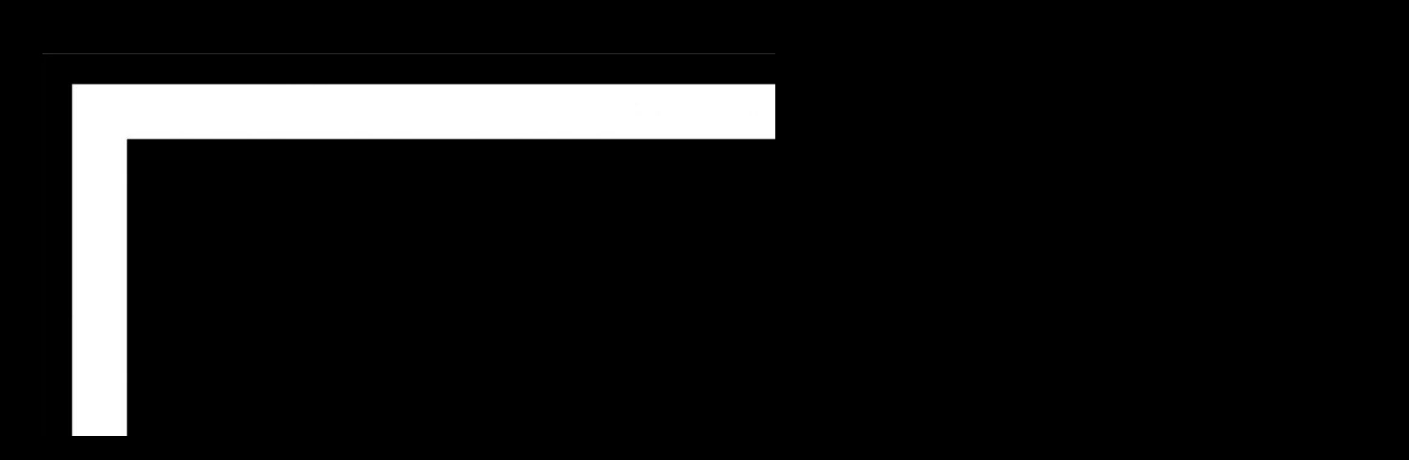

--- FILE ---
content_type: text/html; charset=UTF-8
request_url: https://blackleadershipgroup.com/tag/aoc/
body_size: 8521
content:
<br />
<b>Notice</b>:  Function _load_textdomain_just_in_time was called <strong>incorrectly</strong>. Translation loading for the <code>bbpress</code> domain was triggered too early. This is usually an indicator for some code in the plugin or theme running too early. Translations should be loaded at the <code>init</code> action or later. Please see <a href="https://developer.wordpress.org/advanced-administration/debug/debug-wordpress/">Debugging in WordPress</a> for more information. (This message was added in version 6.7.0.) in <b>/var/www/vhosts/blackleadershipgroup.com/httpdocs/wp-includes/functions.php</b> on line <b>6131</b><br />
<!doctype html>
<html lang="en-GB">
<head>
	<meta http-equiv="Content-Type" content="text/html; charset=UTF-8">
	<meta name="viewport" content="width=device-width, initial-scale=1.0, maximum-scale=1.0, user-scalable=no"/>
	<link rel="icon" href="https://blackleadershipgroup.com/wp-content/themes/blackleadershipgroup/fav.jpg">
	<title>AoC &#8211; Black Leadership Group</title>
<meta name='robots' content='noindex, nofollow' />
<link rel='dns-prefetch' href='//unpkg.com' />
<link rel='dns-prefetch' href='//cdn.jsdelivr.net' />
<link rel='dns-prefetch' href='//fonts.googleapis.com' />
<link rel="alternate" type="application/rss+xml" title="Black Leadership Group &raquo; Feed" href="https://blackleadershipgroup.com/feed/" />
<link rel="alternate" type="application/rss+xml" title="Black Leadership Group &raquo; Comments Feed" href="https://blackleadershipgroup.com/comments/feed/" />
<link rel="alternate" type="application/rss+xml" title="Black Leadership Group &raquo; AoC Tag Feed" href="https://blackleadershipgroup.com/tag/aoc/feed/" />
<style id='wp-img-auto-sizes-contain-inline-css'>
img:is([sizes=auto i],[sizes^="auto," i]){contain-intrinsic-size:3000px 1500px}
/*# sourceURL=wp-img-auto-sizes-contain-inline-css */
</style>
<style id='wp-emoji-styles-inline-css'>

	img.wp-smiley, img.emoji {
		display: inline !important;
		border: none !important;
		box-shadow: none !important;
		height: 1em !important;
		width: 1em !important;
		margin: 0 0.07em !important;
		vertical-align: -0.1em !important;
		background: none !important;
		padding: 0 !important;
	}
/*# sourceURL=wp-emoji-styles-inline-css */
</style>
<style id='wp-block-library-inline-css'>
:root{--wp-block-synced-color:#7a00df;--wp-block-synced-color--rgb:122,0,223;--wp-bound-block-color:var(--wp-block-synced-color);--wp-editor-canvas-background:#ddd;--wp-admin-theme-color:#007cba;--wp-admin-theme-color--rgb:0,124,186;--wp-admin-theme-color-darker-10:#006ba1;--wp-admin-theme-color-darker-10--rgb:0,107,160.5;--wp-admin-theme-color-darker-20:#005a87;--wp-admin-theme-color-darker-20--rgb:0,90,135;--wp-admin-border-width-focus:2px}@media (min-resolution:192dpi){:root{--wp-admin-border-width-focus:1.5px}}.wp-element-button{cursor:pointer}:root .has-very-light-gray-background-color{background-color:#eee}:root .has-very-dark-gray-background-color{background-color:#313131}:root .has-very-light-gray-color{color:#eee}:root .has-very-dark-gray-color{color:#313131}:root .has-vivid-green-cyan-to-vivid-cyan-blue-gradient-background{background:linear-gradient(135deg,#00d084,#0693e3)}:root .has-purple-crush-gradient-background{background:linear-gradient(135deg,#34e2e4,#4721fb 50%,#ab1dfe)}:root .has-hazy-dawn-gradient-background{background:linear-gradient(135deg,#faaca8,#dad0ec)}:root .has-subdued-olive-gradient-background{background:linear-gradient(135deg,#fafae1,#67a671)}:root .has-atomic-cream-gradient-background{background:linear-gradient(135deg,#fdd79a,#004a59)}:root .has-nightshade-gradient-background{background:linear-gradient(135deg,#330968,#31cdcf)}:root .has-midnight-gradient-background{background:linear-gradient(135deg,#020381,#2874fc)}:root{--wp--preset--font-size--normal:16px;--wp--preset--font-size--huge:42px}.has-regular-font-size{font-size:1em}.has-larger-font-size{font-size:2.625em}.has-normal-font-size{font-size:var(--wp--preset--font-size--normal)}.has-huge-font-size{font-size:var(--wp--preset--font-size--huge)}.has-text-align-center{text-align:center}.has-text-align-left{text-align:left}.has-text-align-right{text-align:right}.has-fit-text{white-space:nowrap!important}#end-resizable-editor-section{display:none}.aligncenter{clear:both}.items-justified-left{justify-content:flex-start}.items-justified-center{justify-content:center}.items-justified-right{justify-content:flex-end}.items-justified-space-between{justify-content:space-between}.screen-reader-text{border:0;clip-path:inset(50%);height:1px;margin:-1px;overflow:hidden;padding:0;position:absolute;width:1px;word-wrap:normal!important}.screen-reader-text:focus{background-color:#ddd;clip-path:none;color:#444;display:block;font-size:1em;height:auto;left:5px;line-height:normal;padding:15px 23px 14px;text-decoration:none;top:5px;width:auto;z-index:100000}html :where(.has-border-color){border-style:solid}html :where([style*=border-top-color]){border-top-style:solid}html :where([style*=border-right-color]){border-right-style:solid}html :where([style*=border-bottom-color]){border-bottom-style:solid}html :where([style*=border-left-color]){border-left-style:solid}html :where([style*=border-width]){border-style:solid}html :where([style*=border-top-width]){border-top-style:solid}html :where([style*=border-right-width]){border-right-style:solid}html :where([style*=border-bottom-width]){border-bottom-style:solid}html :where([style*=border-left-width]){border-left-style:solid}html :where(img[class*=wp-image-]){height:auto;max-width:100%}:where(figure){margin:0 0 1em}html :where(.is-position-sticky){--wp-admin--admin-bar--position-offset:var(--wp-admin--admin-bar--height,0px)}@media screen and (max-width:600px){html :where(.is-position-sticky){--wp-admin--admin-bar--position-offset:0px}}

/*# sourceURL=wp-block-library-inline-css */
</style><style id='global-styles-inline-css'>
:root{--wp--preset--aspect-ratio--square: 1;--wp--preset--aspect-ratio--4-3: 4/3;--wp--preset--aspect-ratio--3-4: 3/4;--wp--preset--aspect-ratio--3-2: 3/2;--wp--preset--aspect-ratio--2-3: 2/3;--wp--preset--aspect-ratio--16-9: 16/9;--wp--preset--aspect-ratio--9-16: 9/16;--wp--preset--color--black: #000000;--wp--preset--color--cyan-bluish-gray: #abb8c3;--wp--preset--color--white: #ffffff;--wp--preset--color--pale-pink: #f78da7;--wp--preset--color--vivid-red: #cf2e2e;--wp--preset--color--luminous-vivid-orange: #ff6900;--wp--preset--color--luminous-vivid-amber: #fcb900;--wp--preset--color--light-green-cyan: #7bdcb5;--wp--preset--color--vivid-green-cyan: #00d084;--wp--preset--color--pale-cyan-blue: #8ed1fc;--wp--preset--color--vivid-cyan-blue: #0693e3;--wp--preset--color--vivid-purple: #9b51e0;--wp--preset--gradient--vivid-cyan-blue-to-vivid-purple: linear-gradient(135deg,rgb(6,147,227) 0%,rgb(155,81,224) 100%);--wp--preset--gradient--light-green-cyan-to-vivid-green-cyan: linear-gradient(135deg,rgb(122,220,180) 0%,rgb(0,208,130) 100%);--wp--preset--gradient--luminous-vivid-amber-to-luminous-vivid-orange: linear-gradient(135deg,rgb(252,185,0) 0%,rgb(255,105,0) 100%);--wp--preset--gradient--luminous-vivid-orange-to-vivid-red: linear-gradient(135deg,rgb(255,105,0) 0%,rgb(207,46,46) 100%);--wp--preset--gradient--very-light-gray-to-cyan-bluish-gray: linear-gradient(135deg,rgb(238,238,238) 0%,rgb(169,184,195) 100%);--wp--preset--gradient--cool-to-warm-spectrum: linear-gradient(135deg,rgb(74,234,220) 0%,rgb(151,120,209) 20%,rgb(207,42,186) 40%,rgb(238,44,130) 60%,rgb(251,105,98) 80%,rgb(254,248,76) 100%);--wp--preset--gradient--blush-light-purple: linear-gradient(135deg,rgb(255,206,236) 0%,rgb(152,150,240) 100%);--wp--preset--gradient--blush-bordeaux: linear-gradient(135deg,rgb(254,205,165) 0%,rgb(254,45,45) 50%,rgb(107,0,62) 100%);--wp--preset--gradient--luminous-dusk: linear-gradient(135deg,rgb(255,203,112) 0%,rgb(199,81,192) 50%,rgb(65,88,208) 100%);--wp--preset--gradient--pale-ocean: linear-gradient(135deg,rgb(255,245,203) 0%,rgb(182,227,212) 50%,rgb(51,167,181) 100%);--wp--preset--gradient--electric-grass: linear-gradient(135deg,rgb(202,248,128) 0%,rgb(113,206,126) 100%);--wp--preset--gradient--midnight: linear-gradient(135deg,rgb(2,3,129) 0%,rgb(40,116,252) 100%);--wp--preset--font-size--small: 13px;--wp--preset--font-size--medium: 20px;--wp--preset--font-size--large: 36px;--wp--preset--font-size--x-large: 42px;--wp--preset--spacing--20: 0.44rem;--wp--preset--spacing--30: 0.67rem;--wp--preset--spacing--40: 1rem;--wp--preset--spacing--50: 1.5rem;--wp--preset--spacing--60: 2.25rem;--wp--preset--spacing--70: 3.38rem;--wp--preset--spacing--80: 5.06rem;--wp--preset--shadow--natural: 6px 6px 9px rgba(0, 0, 0, 0.2);--wp--preset--shadow--deep: 12px 12px 50px rgba(0, 0, 0, 0.4);--wp--preset--shadow--sharp: 6px 6px 0px rgba(0, 0, 0, 0.2);--wp--preset--shadow--outlined: 6px 6px 0px -3px rgb(255, 255, 255), 6px 6px rgb(0, 0, 0);--wp--preset--shadow--crisp: 6px 6px 0px rgb(0, 0, 0);}:where(.is-layout-flex){gap: 0.5em;}:where(.is-layout-grid){gap: 0.5em;}body .is-layout-flex{display: flex;}.is-layout-flex{flex-wrap: wrap;align-items: center;}.is-layout-flex > :is(*, div){margin: 0;}body .is-layout-grid{display: grid;}.is-layout-grid > :is(*, div){margin: 0;}:where(.wp-block-columns.is-layout-flex){gap: 2em;}:where(.wp-block-columns.is-layout-grid){gap: 2em;}:where(.wp-block-post-template.is-layout-flex){gap: 1.25em;}:where(.wp-block-post-template.is-layout-grid){gap: 1.25em;}.has-black-color{color: var(--wp--preset--color--black) !important;}.has-cyan-bluish-gray-color{color: var(--wp--preset--color--cyan-bluish-gray) !important;}.has-white-color{color: var(--wp--preset--color--white) !important;}.has-pale-pink-color{color: var(--wp--preset--color--pale-pink) !important;}.has-vivid-red-color{color: var(--wp--preset--color--vivid-red) !important;}.has-luminous-vivid-orange-color{color: var(--wp--preset--color--luminous-vivid-orange) !important;}.has-luminous-vivid-amber-color{color: var(--wp--preset--color--luminous-vivid-amber) !important;}.has-light-green-cyan-color{color: var(--wp--preset--color--light-green-cyan) !important;}.has-vivid-green-cyan-color{color: var(--wp--preset--color--vivid-green-cyan) !important;}.has-pale-cyan-blue-color{color: var(--wp--preset--color--pale-cyan-blue) !important;}.has-vivid-cyan-blue-color{color: var(--wp--preset--color--vivid-cyan-blue) !important;}.has-vivid-purple-color{color: var(--wp--preset--color--vivid-purple) !important;}.has-black-background-color{background-color: var(--wp--preset--color--black) !important;}.has-cyan-bluish-gray-background-color{background-color: var(--wp--preset--color--cyan-bluish-gray) !important;}.has-white-background-color{background-color: var(--wp--preset--color--white) !important;}.has-pale-pink-background-color{background-color: var(--wp--preset--color--pale-pink) !important;}.has-vivid-red-background-color{background-color: var(--wp--preset--color--vivid-red) !important;}.has-luminous-vivid-orange-background-color{background-color: var(--wp--preset--color--luminous-vivid-orange) !important;}.has-luminous-vivid-amber-background-color{background-color: var(--wp--preset--color--luminous-vivid-amber) !important;}.has-light-green-cyan-background-color{background-color: var(--wp--preset--color--light-green-cyan) !important;}.has-vivid-green-cyan-background-color{background-color: var(--wp--preset--color--vivid-green-cyan) !important;}.has-pale-cyan-blue-background-color{background-color: var(--wp--preset--color--pale-cyan-blue) !important;}.has-vivid-cyan-blue-background-color{background-color: var(--wp--preset--color--vivid-cyan-blue) !important;}.has-vivid-purple-background-color{background-color: var(--wp--preset--color--vivid-purple) !important;}.has-black-border-color{border-color: var(--wp--preset--color--black) !important;}.has-cyan-bluish-gray-border-color{border-color: var(--wp--preset--color--cyan-bluish-gray) !important;}.has-white-border-color{border-color: var(--wp--preset--color--white) !important;}.has-pale-pink-border-color{border-color: var(--wp--preset--color--pale-pink) !important;}.has-vivid-red-border-color{border-color: var(--wp--preset--color--vivid-red) !important;}.has-luminous-vivid-orange-border-color{border-color: var(--wp--preset--color--luminous-vivid-orange) !important;}.has-luminous-vivid-amber-border-color{border-color: var(--wp--preset--color--luminous-vivid-amber) !important;}.has-light-green-cyan-border-color{border-color: var(--wp--preset--color--light-green-cyan) !important;}.has-vivid-green-cyan-border-color{border-color: var(--wp--preset--color--vivid-green-cyan) !important;}.has-pale-cyan-blue-border-color{border-color: var(--wp--preset--color--pale-cyan-blue) !important;}.has-vivid-cyan-blue-border-color{border-color: var(--wp--preset--color--vivid-cyan-blue) !important;}.has-vivid-purple-border-color{border-color: var(--wp--preset--color--vivid-purple) !important;}.has-vivid-cyan-blue-to-vivid-purple-gradient-background{background: var(--wp--preset--gradient--vivid-cyan-blue-to-vivid-purple) !important;}.has-light-green-cyan-to-vivid-green-cyan-gradient-background{background: var(--wp--preset--gradient--light-green-cyan-to-vivid-green-cyan) !important;}.has-luminous-vivid-amber-to-luminous-vivid-orange-gradient-background{background: var(--wp--preset--gradient--luminous-vivid-amber-to-luminous-vivid-orange) !important;}.has-luminous-vivid-orange-to-vivid-red-gradient-background{background: var(--wp--preset--gradient--luminous-vivid-orange-to-vivid-red) !important;}.has-very-light-gray-to-cyan-bluish-gray-gradient-background{background: var(--wp--preset--gradient--very-light-gray-to-cyan-bluish-gray) !important;}.has-cool-to-warm-spectrum-gradient-background{background: var(--wp--preset--gradient--cool-to-warm-spectrum) !important;}.has-blush-light-purple-gradient-background{background: var(--wp--preset--gradient--blush-light-purple) !important;}.has-blush-bordeaux-gradient-background{background: var(--wp--preset--gradient--blush-bordeaux) !important;}.has-luminous-dusk-gradient-background{background: var(--wp--preset--gradient--luminous-dusk) !important;}.has-pale-ocean-gradient-background{background: var(--wp--preset--gradient--pale-ocean) !important;}.has-electric-grass-gradient-background{background: var(--wp--preset--gradient--electric-grass) !important;}.has-midnight-gradient-background{background: var(--wp--preset--gradient--midnight) !important;}.has-small-font-size{font-size: var(--wp--preset--font-size--small) !important;}.has-medium-font-size{font-size: var(--wp--preset--font-size--medium) !important;}.has-large-font-size{font-size: var(--wp--preset--font-size--large) !important;}.has-x-large-font-size{font-size: var(--wp--preset--font-size--x-large) !important;}
/*# sourceURL=global-styles-inline-css */
</style>

<style id='classic-theme-styles-inline-css'>
/*! This file is auto-generated */
.wp-block-button__link{color:#fff;background-color:#32373c;border-radius:9999px;box-shadow:none;text-decoration:none;padding:calc(.667em + 2px) calc(1.333em + 2px);font-size:1.125em}.wp-block-file__button{background:#32373c;color:#fff;text-decoration:none}
/*# sourceURL=/wp-includes/css/classic-themes.min.css */
</style>
<link rel='stylesheet' id='bbp-default-css' href='https://blackleadershipgroup.com/wp-content/plugins/-bbpress/templates/default/css/bbpress.min.css?ver=2.6.14' media='all' />
<link rel='stylesheet' id='pmpro_frontend_base-css' href='https://blackleadershipgroup.com/wp-content/plugins/paid-memberships-pro/css/frontend/base.css?ver=3.6.3' media='all' />
<link rel='stylesheet' id='pmpro_frontend_variation_high_contrast-css' href='https://blackleadershipgroup.com/wp-content/plugins/paid-memberships-pro/css/frontend/variation_high_contrast.css?ver=3.6.3' media='all' />
<link rel='stylesheet' id='pmpro-advanced-levels-styles-css' href='https://blackleadershipgroup.com/wp-content/plugins/pmpro-advanced-levels-shortcode/css/pmpro-advanced-levels.css?ver=6.9' media='all' />
<link rel='stylesheet' id='styles-css' href='https://blackleadershipgroup.com/wp-content/themes/blackleadershipgroup/stylesheets/styles.min.css?ver=6.9' media='all' />
<link rel='stylesheet' id='google_icons-css' href='https://fonts.googleapis.com/css2?family=Material+Symbols+Outlined%3Aopsz%2Cwght%2CFILL%2CGRAD%4048%2C400%2C0%2C0&#038;ver=6.9' media='all' />
<script src="https://blackleadershipgroup.com/wp-includes/js/jquery/jquery.min.js?ver=3.7.1" id="jquery-core-js"></script>
<script src="https://blackleadershipgroup.com/wp-includes/js/jquery/jquery-migrate.min.js?ver=3.4.1" id="jquery-migrate-js"></script>
<script src="https://blackleadershipgroup.com/wp-content/plugins/pmpro-group-accounts/js/pmprogroupacct-checkout.js?ver=1.5.1" id="pmprogroupacct-checkout-js"></script>
<link rel="https://api.w.org/" href="https://blackleadershipgroup.com/wp-json/" /><link rel="alternate" title="JSON" type="application/json" href="https://blackleadershipgroup.com/wp-json/wp/v2/tags/38" /><link rel="EditURI" type="application/rsd+xml" title="RSD" href="https://blackleadershipgroup.com/xmlrpc.php?rsd" />
<meta name="generator" content="WordPress 6.9" />

	<script type="text/javascript">var ajaxurl = 'https://blackleadershipgroup.com/wp-admin/admin-ajax.php';</script>

<style id="pmpro_colors">:root {
	--pmpro--color--base: #ffffff;
	--pmpro--color--contrast: #000000;
	--pmpro--color--accent: #595959;
	--pmpro--color--accent--variation: hsl( 0,0%,52.5% );
	--pmpro--color--border--variation: hsl( 0,0%,0% );
}</style><meta name="et-api-version" content="v1"><meta name="et-api-origin" content="https://blackleadershipgroup.com"><link rel="https://theeventscalendar.com/" href="https://blackleadershipgroup.com/wp-json/tribe/tickets/v1/" /><link rel="icon" href="https://blackleadershipgroup.com/wp-content/uploads/2024/11/cropped-BLG-Logo_Strapline-scaled-1-e1732181237430-32x32.jpg" sizes="32x32" />
<link rel="icon" href="https://blackleadershipgroup.com/wp-content/uploads/2024/11/cropped-BLG-Logo_Strapline-scaled-1-e1732181237430-192x192.jpg" sizes="192x192" />
<link rel="apple-touch-icon" href="https://blackleadershipgroup.com/wp-content/uploads/2024/11/cropped-BLG-Logo_Strapline-scaled-1-e1732181237430-180x180.jpg" />
<meta name="msapplication-TileImage" content="https://blackleadershipgroup.com/wp-content/uploads/2024/11/cropped-BLG-Logo_Strapline-scaled-1-e1732181237430-270x270.jpg" />
</head>

<body class="pmpro-variation_high_contrast bp-nouveau archive tag tag-aoc tag-38 wp-custom-logo wp-theme-blackleadershipgroup default-content tribe-no-js tribe-theme-blackleadershipgroup">
	
<script type="text/javascript" id="bbp-swap-no-js-body-class">
	document.body.className = document.body.className.replace( 'bbp-no-js', 'bbp-js' );
</script>

		<div class="overlay search">
    <span class="material-symbols-outlined overlay__close-btn">close</span>
    <div class="flex-row flex-wrap padded search__content align-center justify-center">
        <div class="flex flex-1-2 @mob__brk-1 nogrow">
            <form method="get" action="<br />
<b>Deprecated</b>:  Function get_bloginfo was called with an argument that is <strong>deprecated</strong> since version 2.2.0! The <code>home</code> option is deprecated for the family of <code>bloginfo()</code> functions. Use the <code>url</code> option instead. in <b>/var/www/vhosts/blackleadershipgroup.com/httpdocs/wp-includes/functions.php</b> on line <b>6131</b><br />
https://blackleadershipgroup.com/"> 
                <input type="text" placeholder="Enter search here" name="s" id="search"/>
                <button class="btn primary" type="submit">Search</button>
            </form>
        </div>
    </div>
</div>		<header role="banner">	
    <section class="flex-row flex-wrap padded">
        <div class="flex flex-1">
            <a href="https://blackleadershipgroup.com" class="custom-logo-link">
                <!-- Theme logo -->
                                    <a href="https://blackleadershipgroup.com/" class="custom-logo-link" rel="home"><img width="2256" height="2260" src="https://blackleadershipgroup.com/wp-content/uploads/2024/11/cropped-BLG-Logo_Strapline-scaled-1-e1732181194659.jpg" class="custom-logo" alt="Black Leadership Group" decoding="async" fetchpriority="high" srcset="https://blackleadershipgroup.com/wp-content/uploads/2024/11/cropped-BLG-Logo_Strapline-scaled-1-e1732181194659.jpg 2256w, https://blackleadershipgroup.com/wp-content/uploads/2024/11/cropped-BLG-Logo_Strapline-scaled-1-e1732181194659-300x300.jpg 300w, https://blackleadershipgroup.com/wp-content/uploads/2024/11/cropped-BLG-Logo_Strapline-scaled-1-e1732181194659-1022x1024.jpg 1022w, https://blackleadershipgroup.com/wp-content/uploads/2024/11/cropped-BLG-Logo_Strapline-scaled-1-e1732181194659-150x150.jpg 150w, https://blackleadershipgroup.com/wp-content/uploads/2024/11/cropped-BLG-Logo_Strapline-scaled-1-e1732181194659-768x769.jpg 768w, https://blackleadershipgroup.com/wp-content/uploads/2024/11/cropped-BLG-Logo_Strapline-scaled-1-e1732181194659-1533x1536.jpg 1533w, https://blackleadershipgroup.com/wp-content/uploads/2024/11/cropped-BLG-Logo_Strapline-scaled-1-e1732181194659-2044x2048.jpg 2044w" sizes="(max-width: 2256px) 100vw, 2256px" /></a>                                    
            </a>
        
            <button class="menu-btn light">
                <span class="hamburger hamburger--squeeze" type="button">
                    <span class="hamburger-box">
                    <span class="hamburger-inner"></span>
                    </span>
                </span>
            </button>
            <nav role="navigation">
 
                <div class="flex-col">
                    <div class="nav__secondary flex flex-1 flex-row justify-flex-end">
                        <div class="menu-secondary-menu-logged-in-container"><ul id="menu-secondary-menu-logged-in" class="menu aligncenter"><li id="menu-item-1753" class="menu-item menu-item-type-post_type menu-item-object-page menu-item-1753"><a href="https://blackleadershipgroup.com/toolkits/">Toolkits</a></li>
<li id="menu-item-1985" class="menu-item menu-item-type-post_type menu-item-object-page menu-item-1985"><a href="https://blackleadershipgroup.com/become-a-member/">BLG Cynefin &#8211; Become a Member</a></li>
</ul></div>													<a class="btn inverse" href="https://blackleadershipgroup.com/login">Login</a>
						                    </div>
                    <div class="nav__primary flex flex-1 ">
                        <div class="menu-main-menu-container"><ul id="menu-main-menu" class="menu aligncenter"><li id="menu-item-20" class="menu-item menu-item-type-post_type menu-item-object-page menu-item-home menu-item-20"><a href="https://blackleadershipgroup.com/">Home</a></li>
<li id="menu-item-19" class="menu-item menu-item-type-post_type menu-item-object-page menu-item-has-children menu-item-19"><a href="https://blackleadershipgroup.com/about-us/">About Us</a>
<ul class="sub-menu">
	<li id="menu-item-22" class="menu-item menu-item-type-post_type menu-item-object-page menu-item-22"><a href="https://blackleadershipgroup.com/about-us/executive-team/">The Executive Team</a></li>
	<li id="menu-item-35" class="menu-item menu-item-type-post_type menu-item-object-page menu-item-35"><a href="https://blackleadershipgroup.com/contact-us/">Contact Us</a></li>
</ul>
</li>
<li id="menu-item-18" class="menu-item menu-item-type-post_type menu-item-object-page menu-item-has-children menu-item-18"><a href="https://blackleadershipgroup.com/services/">Services</a>
<ul class="sub-menu">
	<li id="menu-item-2565" class="menu-item menu-item-type-taxonomy menu-item-object-category menu-item-2565"><a href="https://blackleadershipgroup.com/topics/our-policies/">Our Policies</a></li>
</ul>
</li>
<li id="menu-item-37" class="menu-item menu-item-type-post_type menu-item-object-page menu-item-has-children menu-item-37"><a href="https://blackleadershipgroup.com/publications/">Publications</a>
<ul class="sub-menu">
	<li id="menu-item-240" class="menu-item menu-item-type-post_type menu-item-object-page menu-item-240"><a href="https://blackleadershipgroup.com/keynotes/signup/">Keynotes</a></li>
	<li id="menu-item-1553" class="menu-item menu-item-type-taxonomy menu-item-object-category menu-item-1553"><a href="https://blackleadershipgroup.com/topics/report/">Reports</a></li>
	<li id="menu-item-1552" class="menu-item menu-item-type-taxonomy menu-item-object-category menu-item-1552"><a href="https://blackleadershipgroup.com/topics/article/">Articles</a></li>
	<li id="menu-item-2376" class="menu-item menu-item-type-taxonomy menu-item-object-category menu-item-2376"><a href="https://blackleadershipgroup.com/topics/case-study/">Case Studies</a></li>
	<li id="menu-item-2404" class="menu-item menu-item-type-post_type menu-item-object-page menu-item-2404"><a href="https://blackleadershipgroup.com/prospectuses/">Prospectuses</a></li>
</ul>
</li>
<li id="menu-item-36" class="menu-item menu-item-type-post_type menu-item-object-page current_page_parent menu-item-36"><a href="https://blackleadershipgroup.com/news/">News + Views</a></li>
<li id="menu-item-39" class="menu-item menu-item-type-custom menu-item-object-custom menu-item-39"><a target="_blank" href="https://www.blackleadershipjobboard.com/">Job Board</a></li>
<li id="menu-item-2069" class="menu-item menu-item-type-custom menu-item-object-custom menu-item-2069"><a href="https://donate.stripe.com/4gw01U2ng4Rw8picMO">Donate</a></li>
</ul></div>                    </div>
                </div>
                        
            </nav>	
		</div>
    </section>
</header>				<main role="main">
<section class="flex-col wide default-content interior-content post-1133 post type-post status-publish format-standard has-post-thumbnail hentry category-news tag-anti-racism tag-aoc tag-black-leadership tag-campaign tag-education tag-further-education tag-student-attainment pmpro-has-access">
	<div class="flex-row wide pageheader">
		<div class="flex-row flex-wrap padded">
			<div class="flex flex-1 align-center">
				<div class="pageheader__content">
									</div>
			</div>
		</div>
	</div>
	<div class="flex-row wide body section-paddings">
        <ul class="listing page-list flex-row flex-wrap justify-flex-start padded">
					<li class="flex flex-1 listing__item nogrow">
    <a href="https://blackleadershipgroup.com/news/standing-room-only-at-aoc-conference-session/" rel="noreferrer" class="listing__item__wrap">
<!--             <div class="listing__item__img img-wrapper" style="background-image: url(https://blackleadershipgroup.com/wp-content/uploads/2023/11/BLG-AOC-conf-session-2023.jpg);">
            <img src="https://blackleadershipgroup.com/wp-content/themes/blackleadershipgroup/images/ph-wide.png">
            </div> -->
					<div class="listing__item__img img-wrapper" style="background-image: url(https://blackleadershipgroup.com/wp-content/uploads/2023/11/BLG-AOC-conf-session-2023.jpg);">
							<img src="https://blackleadershipgroup.com/wp-content/themes/blackleadershipgroup/images/ph-wide.png"></div>
        <div class="listing__item__content">
            <h3 class="item-title">Standing room only at AoC conference session</h3>

                            <p class="post-date">Nov 27th, 2023</p>
                        <span class="flex nogrow arrow align-center justify-center"><i class="material-symbols-outlined">keyboard_arrow_down</i></span>
        </div>
    </a>
</li>				
					</div></ul>
	</div>
</section>

		</main>
		<footer role="contentinfo">
			<div class="flex-row flex-wrap padded">
				<div class="flex flex-1">
					<div class="divider"></div>
				</div>
				<div class="flex flex-1-4 @tab__brk-1-2 @mob__brk-1 copy-info mb-2">
					<p>&copy; 2023, Black Leadership Group</p>
										<p>Site by <a href="https://happy2host.education" target="_blank">H2H Education</a></p>
				</div>
				<div class="flex flex-1-4 @tab__brk-1-2 @mob__brk-1 mb-1">
					<div class="menu-footer-menu-container"><ul id="menu-footer-menu" class="menu"><li id="menu-item-48" class="menu-title menu-item menu-item-type-custom menu-item-object-custom menu-item-48"><a href="#">Access BLG</a></li>
<li id="menu-item-49" class="menu-item menu-item-type-post_type menu-item-object-page menu-item-49"><a href="https://blackleadershipgroup.com/about-us/">About Us</a></li>
<li id="menu-item-51" class="menu-item menu-item-type-post_type menu-item-object-page current_page_parent menu-item-51"><a href="https://blackleadershipgroup.com/news/">News</a></li>
<li id="menu-item-50" class="menu-item menu-item-type-post_type menu-item-object-page menu-item-50"><a href="https://blackleadershipgroup.com/publications/">Publications</a></li>
<li id="menu-item-226" class="menu-item menu-item-type-post_type menu-item-object-page menu-item-226"><a href="https://blackleadershipgroup.com/keynotes/">Keynotes</a></li>
<li id="menu-item-2560" class="menu-item menu-item-type-post_type menu-item-object-post menu-item-2560"><a href="https://blackleadershipgroup.com/our-policies/terms-and-conditions-blg-cynefin/">Terms and Conditions – BLG Cynefin</a></li>
<li id="menu-item-2556" class="menu-item menu-item-type-post_type menu-item-object-post menu-item-2556"><a href="https://blackleadershipgroup.com/our-policies/privacy-policy/">Privacy Policy</a></li>
</ul></div>				</div>
				<div class="flex flex-1-4 @tab__brk-1-2 @mob__brk-1 mb-1">
								</div>
				<div class="flex flex-1-4 @tab__brk-1-2 @mob__brk-1 mb-1">
					<div class="menu-footer-menu-3-container"><ul id="menu-footer-menu-3" class="menu"><li id="menu-item-2126" class="menu-title menu-item menu-item-type-custom menu-item-object-custom menu-item-2126"><a href="#">FOLLOW US</a></li>
<li id="menu-item-2125" class="menu-item menu-item-type-custom menu-item-object-custom menu-item-2125"><a href="https://www.linkedin.com/company/blackleadershipgroup/">LinkedIn</a></li>
<li id="menu-item-2129" class="menu-item menu-item-type-custom menu-item-object-custom menu-item-2129"><a target="_blank" href="https://www.instagram.com/black_leadership_group/">Instagram</a></li>
</ul></div>				</div>
				<div class="flex flex-1">
					<div class="divider"></div>
				</div>
				<div class="flex flex-1">
					<p class="disclaimer">*BLG uses Black as an inclusive definition for people from ethnically diverse backgrounds who share a lived experience of the effects of racism.</p>
				</div>
			</div>
			</div>
		</footer>
		<script type="speculationrules">
{"prefetch":[{"source":"document","where":{"and":[{"href_matches":"/*"},{"not":{"href_matches":["/wp-*.php","/wp-admin/*","/wp-content/uploads/*","/wp-content/*","/wp-content/plugins/*","/wp-content/themes/blackleadershipgroup/*","/*\\?(.+)"]}},{"not":{"selector_matches":"a[rel~=\"nofollow\"]"}},{"not":{"selector_matches":".no-prefetch, .no-prefetch a"}}]},"eagerness":"conservative"}]}
</script>
		<!-- Memberships powered by Paid Memberships Pro v3.6.3. -->
			<script>
		( function ( body ) {
			'use strict';
			body.className = body.className.replace( /\btribe-no-js\b/, 'tribe-js' );
		} )( document.body );
		</script>
		<script> /* <![CDATA[ */var tribe_l10n_datatables = {"aria":{"sort_ascending":": activate to sort column ascending","sort_descending":": activate to sort column descending"},"length_menu":"Show _MENU_ entries","empty_table":"No data available in table","info":"Showing _START_ to _END_ of _TOTAL_ entries","info_empty":"Showing 0 to 0 of 0 entries","info_filtered":"(filtered from _MAX_ total entries)","zero_records":"No matching records found","search":"Search:","all_selected_text":"All items on this page were selected. ","select_all_link":"Select all pages","clear_selection":"Clear Selection.","pagination":{"all":"All","next":"Next","previous":"Previous"},"select":{"rows":{"0":"","_":": Selected %d rows","1":": Selected 1 row"}},"datepicker":{"dayNames":["Sunday","Monday","Tuesday","Wednesday","Thursday","Friday","Saturday"],"dayNamesShort":["Sun","Mon","Tue","Wed","Thu","Fri","Sat"],"dayNamesMin":["S","M","T","W","T","F","S"],"monthNames":["January","February","March","April","May","June","July","August","September","October","November","December"],"monthNamesShort":["January","February","March","April","May","June","July","August","September","October","November","December"],"monthNamesMin":["Jan","Feb","Mar","Apr","May","Jun","Jul","Aug","Sep","Oct","Nov","Dec"],"nextText":"Next","prevText":"Prev","currentText":"Today","closeText":"Done","today":"Today","clear":"Clear"},"registration_prompt":"There is unsaved attendee information. Are you sure you want to continue?"};/* ]]> */ </script><script src="https://blackleadershipgroup.com/wp-includes/js/imagesloaded.min.js?ver=5.0.0" id="imagesloaded-js"></script>
<script src="https://blackleadershipgroup.com/wp-includes/js/masonry.min.js?ver=4.2.2" id="masonry-js"></script>
<script src="https://unpkg.com/flickity@2.2.1/dist/flickity.pkgd.min.js?ver=1.0" id="flickity-js"></script>
<script src="https://unpkg.com/flickity-fade@1/flickity-fade.js?ver=1.0" id="flickity-fade-js"></script>
<script src="https://blackleadershipgroup.com/wp-content/themes/blackleadershipgroup/assets/js/fontawesome-all.js?ver=1.0" id="fontawesome-js"></script>
<script src="https://blackleadershipgroup.com/wp-content/themes/blackleadershipgroup/assets/js/custom.js?ver=1.0" id="custom-js"></script>
<script src="https://cdn.jsdelivr.net/npm/js-cookie@rc/dist/js.cookie.min.js?ver=1.0" id="cookies-js"></script>
<script src="https://blackleadershipgroup.com/wp-content/plugins/event-tickets/common/build/js/user-agent.js?ver=da75d0bdea6dde3898df" id="tec-user-agent-js"></script>
<script id="wp-emoji-settings" type="application/json">
{"baseUrl":"https://s.w.org/images/core/emoji/17.0.2/72x72/","ext":".png","svgUrl":"https://s.w.org/images/core/emoji/17.0.2/svg/","svgExt":".svg","source":{"concatemoji":"https://blackleadershipgroup.com/wp-includes/js/wp-emoji-release.min.js?ver=6.9"}}
</script>
<script type="module">
/*! This file is auto-generated */
const a=JSON.parse(document.getElementById("wp-emoji-settings").textContent),o=(window._wpemojiSettings=a,"wpEmojiSettingsSupports"),s=["flag","emoji"];function i(e){try{var t={supportTests:e,timestamp:(new Date).valueOf()};sessionStorage.setItem(o,JSON.stringify(t))}catch(e){}}function c(e,t,n){e.clearRect(0,0,e.canvas.width,e.canvas.height),e.fillText(t,0,0);t=new Uint32Array(e.getImageData(0,0,e.canvas.width,e.canvas.height).data);e.clearRect(0,0,e.canvas.width,e.canvas.height),e.fillText(n,0,0);const a=new Uint32Array(e.getImageData(0,0,e.canvas.width,e.canvas.height).data);return t.every((e,t)=>e===a[t])}function p(e,t){e.clearRect(0,0,e.canvas.width,e.canvas.height),e.fillText(t,0,0);var n=e.getImageData(16,16,1,1);for(let e=0;e<n.data.length;e++)if(0!==n.data[e])return!1;return!0}function u(e,t,n,a){switch(t){case"flag":return n(e,"\ud83c\udff3\ufe0f\u200d\u26a7\ufe0f","\ud83c\udff3\ufe0f\u200b\u26a7\ufe0f")?!1:!n(e,"\ud83c\udde8\ud83c\uddf6","\ud83c\udde8\u200b\ud83c\uddf6")&&!n(e,"\ud83c\udff4\udb40\udc67\udb40\udc62\udb40\udc65\udb40\udc6e\udb40\udc67\udb40\udc7f","\ud83c\udff4\u200b\udb40\udc67\u200b\udb40\udc62\u200b\udb40\udc65\u200b\udb40\udc6e\u200b\udb40\udc67\u200b\udb40\udc7f");case"emoji":return!a(e,"\ud83e\u1fac8")}return!1}function f(e,t,n,a){let r;const o=(r="undefined"!=typeof WorkerGlobalScope&&self instanceof WorkerGlobalScope?new OffscreenCanvas(300,150):document.createElement("canvas")).getContext("2d",{willReadFrequently:!0}),s=(o.textBaseline="top",o.font="600 32px Arial",{});return e.forEach(e=>{s[e]=t(o,e,n,a)}),s}function r(e){var t=document.createElement("script");t.src=e,t.defer=!0,document.head.appendChild(t)}a.supports={everything:!0,everythingExceptFlag:!0},new Promise(t=>{let n=function(){try{var e=JSON.parse(sessionStorage.getItem(o));if("object"==typeof e&&"number"==typeof e.timestamp&&(new Date).valueOf()<e.timestamp+604800&&"object"==typeof e.supportTests)return e.supportTests}catch(e){}return null}();if(!n){if("undefined"!=typeof Worker&&"undefined"!=typeof OffscreenCanvas&&"undefined"!=typeof URL&&URL.createObjectURL&&"undefined"!=typeof Blob)try{var e="postMessage("+f.toString()+"("+[JSON.stringify(s),u.toString(),c.toString(),p.toString()].join(",")+"));",a=new Blob([e],{type:"text/javascript"});const r=new Worker(URL.createObjectURL(a),{name:"wpTestEmojiSupports"});return void(r.onmessage=e=>{i(n=e.data),r.terminate(),t(n)})}catch(e){}i(n=f(s,u,c,p))}t(n)}).then(e=>{for(const n in e)a.supports[n]=e[n],a.supports.everything=a.supports.everything&&a.supports[n],"flag"!==n&&(a.supports.everythingExceptFlag=a.supports.everythingExceptFlag&&a.supports[n]);var t;a.supports.everythingExceptFlag=a.supports.everythingExceptFlag&&!a.supports.flag,a.supports.everything||((t=a.source||{}).concatemoji?r(t.concatemoji):t.wpemoji&&t.twemoji&&(r(t.twemoji),r(t.wpemoji)))});
//# sourceURL=https://blackleadershipgroup.com/wp-includes/js/wp-emoji-loader.min.js
</script>
		<link rel="preconnect" href="https://fonts.googleapis.com">
		<link rel="preconnect" href="https://fonts.gstatic.com" crossorigin>
		<link href="https://fonts.googleapis.com/css2?family=Barlow:wght@300;400;500;600;700&display=swap" rel="stylesheet">
	</body>
</html>

--- FILE ---
content_type: text/css
request_url: https://blackleadershipgroup.com/wp-content/themes/blackleadershipgroup/stylesheets/styles.min.css?ver=6.9
body_size: 11057
content:
article,aside,dialog,figure,footer,header,hgroup,main,nav,picture,section{display:block}embed,object{max-width:100%}ul{margin:0}a{border:none;margin:0;padding:0;font-size:100%;vertical-align:baseline;background:0 0;text-decoration:none}:focus{outline:0}.wp-block-table,table{border-collapse:collapse;border-spacing:0}th{font-weight:700;vertical-align:bottom}td{font-weight:400;vertical-align:top}input,select{vertical-align:middle}li{list-style:none}label{display:block}.aligncenter{text-align:center}a,embed,object{outline:0!important;text-decoration:none}a img{outline:0}img{border:0}*,:after,:before{box-sizing:border-box}body,html{color:#000;font-family:Barlow,helvetica,arial;font-size:18px;font-weight:400;margin:0 auto;text-align:center}body{background:#000}body.admin-bar{margin-top:24px}@-moz-document url-prefix(){body{height:auto}}html{height:100%;overflow:auto}.grecaptcha-badge{display:none!important}.center-float,.section__scroll-function{position:absolute;top:0;right:0;bottom:0;left:0;margin:auto}.last{margin-right:0;padding-right:0}.alignleft{text-align:left}.aligncenter{text-align:center}.alignright{text-align:right}.divider{background:#d9d9d9;height:2px;margin:20px 0;width:100%}.divider.light{background:#fff}.mt-0{margin-top:0}.mt-1{margin-top:20px}.mt-2{margin-top:40px}.mt-3{margin-top:60px}.mb-0{margin-bottom:0}.mb-1{margin-bottom:20px}.mb-2{margin-bottom:40px}.mb-3{margin-bottom:60px}.pt-1{padding-top:20px}.pt-2{padding-top:40px}.pt-3{padding-top:60px}.pb-1{padding-bottom:20px}.pb-2{padding-bottom:40px}.pb-3{padding-bottom:60px}.fill-height{height:100%}.gap-20{gap:20px}.gap-30{gap:30px}.gap-40{gap:40px}.thick-shadow{box-shadow:rgba(0,0,0,.35) 20px 20px 40px}.notifications{position:fixed;width:100%;z-index:1500}.notifications.cookies{display:none;background:#191b1d;bottom:0;left:0;padding:30px 0;text-align:left}.notifications.cookies .logo{display:inline-block;width:80px}.notifications.cookies .logo img{height:auto;width:100%}.notifications.cookies p{color:#d9d9d9;display:inline-block;font-size:13px;line-height:17px;text-align:left;margin:0;padding-left:20px;position:relative;width:calc(100% - 50px)}.default-content .has-btn-styling .notifications.cookies a,.form-wrapper__form .wpforms-container.wpforms-container-full .wpforms-form .wpforms-submit-container .notifications.cookies button,.notifications.cookies .btn,.notifications.cookies .default-content .has-btn-styling a,.notifications.cookies .form-wrapper__form .wpforms-container.wpforms-container-full .wpforms-form .wpforms-submit-container button,.notifications.cookies button,.notifications.cookies input[type=submit]{float:right}.close-btn,.overlay__close-btn{color:#fff;cursor:pointer;display:block;height:30px;position:fixed;right:20px;top:13px;width:30px;z-index:9999}.overlay{-webkit-transition:all 250ms ease;-moz-transition:all 250ms ease;-o-transition:all 250ms ease;-ms-transition:all 250ms ease;transition:all 250ms ease;opacity:0;visibility:hidden;background:rgba(0,0,0,.8);height:100%;left:0;padding:20px;position:fixed;overflow:auto;top:0;width:100%;z-index:9999}.overlay.active{opacity:1;visibility:visible}.overlay__content-window{background:#fff;border-radius:10px;margin:120px auto;max-width:900px;padding:60px 40px}.overlay__content-window img{height:auto;max-width:100%}.overlay.search{background:#333}.overlay.search .search__content{height:100%}.overlay.search .search__content input{background:0 0;border:0;border-bottom:1px solid rgba(255,255,255,.5);border-radius:0;color:#fff;font-size:22px;font-family:Barlow,helvetica,arial;font-weight:700;margin-bottom:40px;padding:10px 0;width:100%}.overlay.search .search__content input:active,.overlay.search .search__content input:focus{background:0 0;border-bottom-color:rgba(255,255,255,.1)}@font-face{font-family:Proxima;src:url(../assets/fonts/ProximaNova-Regular.woff) format("woff");font-weight:100;font-style:normal}@font-face{font-family:Proxima;src:url(../assets/fonts/ProximaNova-Bold.woff) format("woff");font-weight:500;font-style:normal}@font-face{font-family:Proxima;src:url(../assets/fonts/Proxima-light.woff) format("woff");font-weight:100;font-style:normal}@font-face{font-family:bb-icons;src:url(../assets/fonts/bb-icons.eot);src:url(../assets/fonts/bb-icons.eot#iefix) format("embedded-opentype"),url(../assets/fonts/bb-icons.woff2) format("woff2"),url(../assets/fonts/bb-icons.woff) format("woff"),url(../assets/fonts/bb-icons.ttf) format("truetype"),url(../assets/fonts/bb-icons.svg#bb-icons) format("svg");font-weight:400;font-style:normal}a{-webkit-transition:all 250ms ease;-moz-transition:all 250ms ease;-o-transition:all 250ms ease;-ms-transition:all 250ms ease;transition:all 250ms ease;color:#fff}@media screen and (min-width:769px){a:hover{opacity:.5}}.btn,.default-content .has-btn-styling a,.form-wrapper__form .wpforms-container.wpforms-container-full .wpforms-form .wpforms-submit-container button,a,button,input[type=submit]{color:#000;font-family:Barlow,helvetica,arial}h1,h1 a,h2,h2 a,h3,h3 a,h4,h4 a,h5,h5 a,h6,h6 a{color:#000;font-family:Barlow,helvetica,arial}h1 a.lt,h1.lt,h2 a.lt,h2.lt,h3 a.lt,h3.lt,h4 a.lt,h4.lt,h5 a.lt,h5.lt,h6 a.lt,h6.lt{color:#fff}h1 .icon,h1 a .icon,h2 .icon,h2 a .icon,h3 .icon,h3 a .icon,h4 .icon,h4 a .icon,h5 .icon,h5 a .icon,h6 .icon,h6 a .icon{display:inline-block}h1{font-size:40px;color:#000;margin:0 0 30px;font-weight:700}h1 .page-title{text-align:center}h2{font-size:30px}h2,h3,h4,h5,h6{font-weight:700;margin:0 0 20px;width:100%}a{color:#000;text-decoration:underline}p{font-family:Barlow,helvetica,arial;font-size:18px;color:#000;line-height:normal;margin:0 0 15px}p a{color:#000;text-decoration:underline}ul li{font-family:Barlow,helvetica,arial;margin-bottom:15px}.bold{font-weight:700}.uppercase{text-transform:uppercase}.lrg{font-family:Barlow,helvetica,arial;font-style:normal;max-width:900px}.lrg.wide{max-width:100%}.lrg.fs-70{font-size:70px}.lrg.fs-50{font-size:50px}.lrg.fs-40{font-size:40px}.lrg.fs-30{font-size:30px}.lrg.fs-22{font-size:22px}label{color:#000;font-family:Barlow,helvetica,arial}.wp-block-quote,.wp-block-quote p,address,blockquote{border-left:4px solid #d9d9d9;display:block;font-family:Arial,helvetica,arial;line-height:normal;margin:0 0 20px;padding:0 0 0 20px;text-align:left}.wp-block-quote cite,.wp-block-quote p cite,address cite,blockquote cite{font-family:Barlow,helvetica,arial;font-size:18px}address{display:block;border:0;font-size:20px;margin-bottom:20px;padding:0}.secondary-font{font-family:Arial,helvetica,arial!important}.default-content .wp-block-separator{margin:40px 0}.default-content .wp-block-embed,.default-content .wp-block-image{margin:40px 0}.default-content .wp-block-embed figcaption,.default-content .wp-block-image figcaption{color:#000;margin:10px 0 15px;font-style:normal;font-weight:400;font-size:18px}.default-content .wp-block-embed.is-light .wp-element-caption,.default-content .wp-block-image.is-light .wp-element-caption{color:#fff}.default-content .has-background{margin:20px 0}.default-content .wp-element-caption{font-size:14px;font-style:italic;padding:15px 0;text-align:center}.default-content .wp-caption{text-align:center}.default-content .wp-caption-text{text-align:center}.default-content .gallery-caption{text-align:center}.default-content .bypostauthor{text-align:center}.default-content .wp-block-media-text__content{padding:0}.default-content .wp-block-media-text{width:100%}.default-content .wp-block-media-text.is-stacked-on-mobile .wp-block-media-text__media{margin-bottom:20px}.default-content .wp-block-media-text__content{width:100%}.default-content .wp-block-embed__wrapper{position:unset}.default-content .wp-block-embed__wrapper .wp-block-media-text{width:100%}.default-content .wp-block-embed__wrapper .wp-block-media-text.is-stacked-on-mobile .wp-block-media-text__media{margin-bottom:20px}.default-content .wp-block-embed__wrapper .wp-block-media-text__content{width:100%}.default-content .wp-block-embed__wrapper .wp-block-media-text strong{margin-top:20px}.default-content .wp-block-embed__wrapper iframe{background:#eee;border:0;height:800px;width:100%}.default-content .wp-block-embed-vimeo .wp-block-embed__wrapper,.default-content .wp-block-embed-youtube .wp-block-embed__wrapper{position:relative}.default-content .has-border-radius{border-radius:10px;padding-right:20px!important}.default-content .has-padding-20{padding:20px}.default-content .has-padding-40{padding:40px}.default-content .has-no-bottom-padding{padding-bottom:0!important}.default-content .has-no-bottom-margin{margin-bottom:0!important}.default-content .use-fancy-bullets{padding:0}.default-content .use-fancy-bullets li{font-size:16px;list-style-type:none;margin-bottom:5px;padding-left:28px;position:relative}.default-content .use-fancy-bullets li:after{background-image:url(https://happy2host.education/wp-content/uploads/2024/06/check_circle.png);background-size:19px;content:'';position:absolute;top:3px;left:0;width:19px;height:19px}.default-content .no-img-margin{margin:0!important}.default-content .no-img-margin .wp-block-image{margin:0!important}.default-content .no-img-bottom-margin{margin-bottom:0!important}.default-content .no-img-bottom-margin .wp-block-image{margin-bottom:0!important}main{padding-top:156px;overflow:hidden;width:100%}section{margin:0 auto;text-align:left;width:100%}.flex-col,.flex-row{align-items:flex-start;display:flex;flex-direction:row;margin-left:auto;margin-right:auto;max-width:1180px;position:relative;width:100%}.flex-col.padded,.flex-row.padded{padding-left:20px}.flex-col.padded .flex,.flex-row.padded .flex{padding-right:20px}.flex-col.inline,.flex-row.inline{display:inline-flex}.flex-col.wide,.flex-row.wide{max-width:none;width:100%}.flex-col.fullheight,.flex-row.fullheight{height:100vh}.flex-col.nopadding,.flex-row.nopadding{padding:0}.flex-col.nopadding .flex,.flex-row.nopadding .flex{padding:0}.flex-col.floating,.flex-row.floating{height:100%;position:absolute;margin:auto;right:0;left:0;top:0}.flex-col.floating .flex,.flex-row.floating .flex{height:100%}.flex-col .flex,.flex-row .flex{flex:1;position:relative}.flex-col .flex.max-width,.flex-row .flex.max-width{display:flex;flex-direction:row;margin:0 auto;max-width:1180px}.flex-col .flex.nogrow,.flex-row .flex.nogrow{flex-grow:0}.flex-col .flex.shrink,.flex-row .flex.shrink{flex-shrink:1}.flex-col .flex.noshrink,.flex-row .flex.noshrink{flex-shrink:0}.flex-col .flex.stretch,.flex-row .flex.stretch{align-self:stretch}.flex-col .flex.flex-1,.flex-row .flex.flex-1{flex-basis:100%;width:100%}.flex-col .flex.flex-1-2,.flex-row .flex.flex-1-2{flex-basis:50%;width:50%}.flex-col .flex.flex-1-3,.flex-row .flex.flex-1-3{flex-basis:33.3%;width:33.3%}.flex-col .flex.flex-1-4,.flex-row .flex.flex-1-4{flex-basis:25%;width:25%}.flex-col .flex.flex-1-5,.flex-row .flex.flex-1-5{flex-basis:20%;width:20%}.flex-col .flex.flex-2-3,.flex-row .flex.flex-2-3{flex-basis:66.6%;width:66.6%}.flex-col .flex.flex-3-4,.flex-row .flex.flex-3-4{flex-basis:75%;width:75%}.flex-wrap{flex-wrap:wrap}.flex-nowrap{flex-wrap:nowrap}.justify-flex-start{justify-content:flex-start}.justify-center{justify-content:center}.justify-flex-end{justify-content:flex-end}.justify-space-around{justify-content:space-around}.justify-space-between{justify-content:space-between}.align-flex-start{align-items:flex-start}.align-center{align-items:center}.align-flex-end{align-items:flex-end;display:flex}.align-stretch{align-items:stretch;display:flex}.flex-col{flex-direction:column}.flex-row.padded .flex{padding-right:20px}.flex-row.padded .flex.max-width{padding-right:20px}.flex-row.nopadding .flex{padding-right:0}.flex-row.fullheight .flex{height:100vh}.flex.nopadding{padding-right:0!important}@media (max-width:820px){.flex-col .flex.\@tab__brk-1-2,.flex-row .flex.\@tab__brk-1-2{flex-basis:50%;width:50%}.flex-col .flex.\@tab__brk-1-3,.flex-row .flex.\@tab__brk-1-3{flex-basis:33.3%;width:33.3%}.flex-col .flex.\@tab__brk-2-3,.flex-row .flex.\@tab__brk-2-3{flex-basis:66.3%;width:66.3%}.flex-col .flex.\@tab__brk-1,.flex-row .flex.\@tab__brk-1{flex-basis:100%;width:100%}}@media (max-width:479px){.flex-col .flex.\@mob__brk-1-2,.flex-row .flex.\@mob__brk-1-2{flex-basis:50%;width:50%}.flex-col .flex.\@mob__brk-1-3,.flex-row .flex.\@mob__brk-1-3{flex-basis:33.3%;width:33.3%}.flex-col .flex.\@mob__brk-1,.flex-row .flex.\@mob__brk-1{flex-basis:100%;width:100%}}.notifications{position:fixed;width:100%;z-index:1500}.notifications.cookies{display:none;background:#191b1d;bottom:0;left:0;padding:30px 0;text-align:left}.notifications.cookies .logo{display:inline-block;width:80px}.notifications.cookies .logo img{height:auto;width:100%}.notifications.cookies p{color:#d9d9d9;display:inline-block;font-size:13px;line-height:17px;text-align:left;margin:0;padding-left:20px;position:relative;width:calc(100% - 50px)}.default-content .has-btn-styling .notifications.cookies a,.form-wrapper__form .wpforms-container.wpforms-container-full .wpforms-form .wpforms-submit-container .notifications.cookies button,.notifications.cookies .btn,.notifications.cookies .default-content .has-btn-styling a,.notifications.cookies .form-wrapper__form .wpforms-container.wpforms-container-full .wpforms-form .wpforms-submit-container button,.notifications.cookies button,.notifications.cookies input[type=submit]{float:right}.section-accordion{background:rgba(0,172,195,.12)}.default-content .has-btn-styling .section-accordion__item a.btn-accordion,.form-wrapper__form .wpforms-container.wpforms-container-full .wpforms-form .wpforms-submit-container .section-accordion__item button.btn-accordion,.section-accordion__item .btn-accordion.btn,.section-accordion__item .default-content .has-btn-styling a.btn-accordion,.section-accordion__item .form-wrapper__form .wpforms-container.wpforms-container-full .wpforms-form .wpforms-submit-container button.btn-accordion,.section-accordion__item button.btn-accordion,.section-accordion__item input.btn-accordion[type=submit]{background:0 0;border:0;color:#000;display:block;font-family:Arial,helvetica,arial;font-weight:400;font-size:26px;padding:20px 0;padding-right:90px;position:relative;text-align:left;width:100%}.default-content .has-btn-styling .section-accordion__item a.btn-accordion:after,.form-wrapper__form .wpforms-container.wpforms-container-full .wpforms-form .wpforms-submit-container .section-accordion__item button.btn-accordion:after,.section-accordion__item .btn-accordion.btn:after,.section-accordion__item .default-content .has-btn-styling a.btn-accordion:after,.section-accordion__item .form-wrapper__form .wpforms-container.wpforms-container-full .wpforms-form .wpforms-submit-container button.btn-accordion:after,.section-accordion__item button.btn-accordion:after,.section-accordion__item input.btn-accordion[type=submit]:after{background:url(../images/ic-close.svg) no-repeat center center;background-size:28px;content:"";position:absolute;top:22px;right:0;height:28px;width:28px}.default-content .has-btn-styling .section-accordion__item a.btn-accordion.active:after,.form-wrapper__form .wpforms-container.wpforms-container-full .wpforms-form .wpforms-submit-container .section-accordion__item button.btn-accordion.active:after,.section-accordion__item .btn-accordion.active.btn:after,.section-accordion__item .default-content .has-btn-styling a.btn-accordion.active:after,.section-accordion__item .form-wrapper__form .wpforms-container.wpforms-container-full .wpforms-form .wpforms-submit-container button.btn-accordion.active:after,.section-accordion__item button.btn-accordion.active:after,.section-accordion__item input.btn-accordion.active[type=submit]:after{transform:rotate(135deg)}.section-accordion__item .content-panel{display:none;padding:20px 0;max-width:900px}.section-accordion__item .content-panel p{color:#fff;font-size:18px}.section-accordion__item .divider{height:1px;margin:0}.section-accordion h2{color:#fff}header:not(.tribe-events-calendar-list__event-header,.tribe-events-header){-webkit-transition:all ease 250ms;-moz-transition:all ease 250ms;-o-transition:all ease 250ms;-ms-transition:all ease 250ms;transition:all ease 250ms;background:#000;border-bottom:1px solid #202020;left:0;position:fixed;padding:0;top:0;width:100%;z-index:1500}header:not(.tribe-events-calendar-list__event-header,.tribe-events-header) .custom-logo-link{-webkit-transition:all ease 250ms;-moz-transition:all ease 250ms;-o-transition:all ease 250ms;-ms-transition:all ease 250ms;transition:all ease 250ms;display:inline-block;position:relative;opacity:1;z-index:999}header:not(.tribe-events-calendar-list__event-header,.tribe-events-header) .custom-logo-link .custom-logo{display:block;height:auto;margin:20px 0;width:100%;max-width:112px}header:not(.tribe-events-calendar-list__event-header,.tribe-events-header) .custom-logo-link img{height:auto;width:100%}header:not(.tribe-events-calendar-list__event-header,.tribe-events-header).is-active{overflow-y:scroll}@media screen and (max-width:1150px){header:not(.tribe-events-calendar-list__event-header,.tribe-events-header){border:0;height:158px;overflow:auto}header:not(.tribe-events-calendar-list__event-header,.tribe-events-header) .menu-btn{display:block}header:not(.tribe-events-calendar-list__event-header,.tribe-events-header).is-active{overflow:scroll;height:100%}}@media (max-width:479px){header:not(.tribe-events-calendar-list__event-header,.tribe-events-header) .custom-logo-link{max-width:210px}}.flickity-enabled .flickity-page-dots{display:inline-flex;flex-basis:33%;gap:10px;justify-content:center;padding:0 20px;position:relative;width:33%;z-index:10}.flickity-enabled .flickity-page-dots .dot{display:inline-block;list-style-type:none}.flickity-enabled .flickity-page-dots .dot:hover{cursor:pointer}.flickity-enabled .flickity-page-dots .dot:after{color:#d9d9d9;font-family:"Material Symbols Outlined",Material Icons;content:'\e836';font-size:14px}.flickity-enabled .flickity-page-dots .dot.is-selected:after{content:'\e837'}.flickity-enabled .flickity-button{background:#000;height:50px;padding:0;width:50px}.flickity-enabled .flickity-button.next{margin-left:20px}.flickity-enabled .flickity-button:disabled{background-color:#d9d9d9}.flickity-enabled .flickity-button svg{display:inline-block;position:relative;top:2px;width:20px!important}.flickity-enabled .flickity-button svg path{fill:#fff}@media (max-width:479px){.flickity-enabled .flickity-page-dots{width:100%}}nav:not(.tribe-events-c-top-bar__nav,.tribe-events-calendar-list-nav,.tribe-events-calendar-day-nav){-webkit-transition:all ease 250ms;-moz-transition:all ease 250ms;-o-transition:all ease 250ms;-ms-transition:all ease 250ms;transition:all ease 250ms;bottom:0;left:auto;margin:auto;padding-right:20px;position:absolute;right:0;top:20px}nav:not(.tribe-events-c-top-bar__nav,.tribe-events-calendar-list-nav,.tribe-events-calendar-day-nav)>div{display:inline-block}nav:not(.tribe-events-c-top-bar__nav,.tribe-events-calendar-list-nav,.tribe-events-calendar-day-nav) .nav__primary ul.menu{display:flex;flex-direction:row;margin-bottom:0;padding:0;position:relative}nav:not(.tribe-events-c-top-bar__nav,.tribe-events-calendar-list-nav,.tribe-events-calendar-day-nav) .nav__primary ul.menu li{border-top:2px solid transparent;display:inline-flex;margin:0}nav:not(.tribe-events-c-top-bar__nav,.tribe-events-calendar-list-nav,.tribe-events-calendar-day-nav) .nav__primary ul.menu li a{color:#fff;display:inline-block;font-size:15px;font-weight:400;padding:24px 20px 33px;position:relative;text-decoration:none;text-align:left;width:100%}nav:not(.tribe-events-c-top-bar__nav,.tribe-events-calendar-list-nav,.tribe-events-calendar-day-nav) .nav__primary ul.menu li a:hover{opacity:1}nav:not(.tribe-events-c-top-bar__nav,.tribe-events-calendar-list-nav,.tribe-events-calendar-day-nav) .nav__primary ul.menu li .sub-menu{-webkit-transition:all ease 250ms;-moz-transition:all ease 250ms;-o-transition:all ease 250ms;-ms-transition:all ease 250ms;transition:all ease 250ms;opacity:0;visibility:hidden;border:1px solid #d9d9d9;background:#fff;position:absolute;text-align:left;top:77px;text-align:left;padding:0;width:300px}nav:not(.tribe-events-c-top-bar__nav,.tribe-events-calendar-list-nav,.tribe-events-calendar-day-nav) .nav__primary ul.menu li .sub-menu li{width:100%}nav:not(.tribe-events-c-top-bar__nav,.tribe-events-calendar-list-nav,.tribe-events-calendar-day-nav) .nav__primary ul.menu li .sub-menu li a{color:#000;font-size:16px;padding:20px;white-space:nowrap}nav:not(.tribe-events-c-top-bar__nav,.tribe-events-calendar-list-nav,.tribe-events-calendar-day-nav) .nav__primary ul.menu li .sub-menu li a:hover{background-color:#d9d9d9}nav:not(.tribe-events-c-top-bar__nav,.tribe-events-calendar-list-nav,.tribe-events-calendar-day-nav) .nav__primary ul.menu li.current-menu-item,nav:not(.tribe-events-c-top-bar__nav,.tribe-events-calendar-list-nav,.tribe-events-calendar-day-nav) .nav__primary ul.menu li.current-page-ancestor{border-top:2px solid #fff}nav:not(.tribe-events-c-top-bar__nav,.tribe-events-calendar-list-nav,.tribe-events-calendar-day-nav) .nav__primary ul.menu li.current-menu-item a,nav:not(.tribe-events-c-top-bar__nav,.tribe-events-calendar-list-nav,.tribe-events-calendar-day-nav) .nav__primary ul.menu li.current-page-ancestor a{color:#fff}nav:not(.tribe-events-c-top-bar__nav,.tribe-events-calendar-list-nav,.tribe-events-calendar-day-nav) .nav__primary ul.menu li.current-menu-item ul.sub-menu .current-menu-item a,nav:not(.tribe-events-c-top-bar__nav,.tribe-events-calendar-list-nav,.tribe-events-calendar-day-nav) .nav__primary ul.menu li.current-page-ancestor ul.sub-menu .current-menu-item a{text-decoration:underline}nav:not(.tribe-events-c-top-bar__nav,.tribe-events-calendar-list-nav,.tribe-events-calendar-day-nav) .nav__primary ul.menu li.search-btn .material-icons{line-height:0;position:relative}nav:not(.tribe-events-c-top-bar__nav,.tribe-events-calendar-list-nav,.tribe-events-calendar-day-nav) .nav__primary ul.menu li:hover{border-top:2px solid #fff}nav:not(.tribe-events-c-top-bar__nav,.tribe-events-calendar-list-nav,.tribe-events-calendar-day-nav) .nav__primary ul.menu li:hover a{opacity:.7}nav:not(.tribe-events-c-top-bar__nav,.tribe-events-calendar-list-nav,.tribe-events-calendar-day-nav) .nav__primary ul.menu li:hover>.sub-menu{opacity:1;visibility:visible}nav:not(.tribe-events-c-top-bar__nav,.tribe-events-calendar-list-nav,.tribe-events-calendar-day-nav) .nav__secondary ul.menu{display:flex;flex-direction:row;margin-bottom:0;padding:0 15px 15px 0;position:relative}nav:not(.tribe-events-c-top-bar__nav,.tribe-events-calendar-list-nav,.tribe-events-calendar-day-nav) .nav__secondary ul.menu li{display:inline-flex;margin:0}nav:not(.tribe-events-c-top-bar__nav,.tribe-events-calendar-list-nav,.tribe-events-calendar-day-nav) .nav__secondary ul.menu li a{color:#fff;font-size:16px;padding:10px 20px;position:relative;text-decoration:none;text-align:left;width:100%}nav:not(.tribe-events-c-top-bar__nav,.tribe-events-calendar-list-nav,.tribe-events-calendar-day-nav) .nav__secondary ul.menu li a:hover{background:#202020;color:#fff;opacity:1}nav:not(.tribe-events-c-top-bar__nav,.tribe-events-calendar-list-nav,.tribe-events-calendar-day-nav) .nav__secondary ul.menu li ul.sub-menu{-webkit-transition:all ease 250ms;-moz-transition:all ease 250ms;-o-transition:all ease 250ms;-ms-transition:all ease 250ms;transition:all ease 250ms;opacity:0;visibility:hidden;border:1px solid #d9d9d9;background:#fff;position:absolute;text-align:left;top:39px;text-align:left;padding:0;width:200px}nav:not(.tribe-events-c-top-bar__nav,.tribe-events-calendar-list-nav,.tribe-events-calendar-day-nav) .nav__secondary ul.menu li ul.sub-menu li{width:100%}nav:not(.tribe-events-c-top-bar__nav,.tribe-events-calendar-list-nav,.tribe-events-calendar-day-nav) .nav__secondary ul.menu li ul.sub-menu li a{color:#000;font-size:16px;padding:20px;white-space:nowrap}nav:not(.tribe-events-c-top-bar__nav,.tribe-events-calendar-list-nav,.tribe-events-calendar-day-nav) .nav__secondary ul.menu li ul.sub-menu li a:hover{background-color:#d9d9d9}nav:not(.tribe-events-c-top-bar__nav,.tribe-events-calendar-list-nav,.tribe-events-calendar-day-nav) .nav__secondary ul.menu li:hover>ul.sub-menu{opacity:1;visibility:visible;z-index:999}@media screen and (max-width:1150px){header.is-active nav:not(.tribe-events-c-top-bar__nav,.tribe-events-calendar-list-nav,.tribe-events-calendar-day-nav){opacity:1;visibility:visible}}nav:not(.tribe-events-c-top-bar__nav,.tribe-events-calendar-list-nav,.tribe-events-calendar-day-nav) .nav__primary,nav:not(.tribe-events-c-top-bar__nav,.tribe-events-calendar-list-nav,.tribe-events-calendar-day-nav) .nav__secondary{padding-right:0!important}nav:not(.tribe-events-c-top-bar__nav,.tribe-events-calendar-list-nav,.tribe-events-calendar-day-nav) .nav__primary{border-top:1px solid #202020}nav:not(.tribe-events-c-top-bar__nav,.tribe-events-calendar-list-nav,.tribe-events-calendar-day-nav) .nav__secondary ul.menu{justify-content:flex-end}.menu-btn{display:none;position:fixed;top:50px;right:0}@media screen and (max-width:1150px){nav{position:relative}nav .nav__primary,nav .nav__secondary{border:0;border-bottom:1px solid rgba(255,255,255,.3)}nav .nav__primary ul.menu,nav .nav__secondary ul.menu{gap:0;flex-direction:column}nav .nav__primary ul.menu li,nav .nav__secondary ul.menu li{border:0;display:flex;flex-direction:column;padding:0}nav .nav__primary ul.menu li a,nav .nav__secondary ul.menu li a{font-size:22px;padding:20px 0}nav .nav__primary ul.menu li a:hover,nav .nav__secondary ul.menu li a:hover{background:0 0}nav .nav__primary ul.menu li:hover,nav .nav__secondary ul.menu li:hover{background-color:0;border:0}nav .nav__primary ul.menu li ul.sub-menu,nav .nav__secondary ul.menu li ul.sub-menu{opacity:1;visibility:visible;border:0;border-left:2px #202020 solid;background-color:#000;display:block;position:relative;top:0}nav .nav__primary ul.menu li ul.sub-menu li a,nav .nav__secondary ul.menu li ul.sub-menu li a{color:#fff}nav .nav__primary ul.menu li.current-menu-item,nav .nav__secondary ul.menu li.current-menu-item{border:0}nav .nav__primary ul.menu li.current-menu-item a,nav .nav__secondary ul.menu li.current-menu-item a{text-decoration:underline}nav .nav__primary{order:1;padding-bottom:20px}nav .nav__secondary{order:2;padding-top:20px}nav .menu-btn{display:block}}.global-menu__close{display:none;cursor:pointer;color:#fff;position:fixed;top:40px;right:40px;z-index:9999}.global-menu__close.is-active{display:block}.footer-content__map{height:450px}.footer-content__map iframe{height:100%;width:100%}footer[role=contentinfo]{background:#000;font-family:Barlow;padding:40px 0;position:relative;text-align:left;width:100%}footer[role=contentinfo] label,footer[role=contentinfo] p,footer[role=contentinfo] p a{color:#fff;font-size:15px;margin:0;text-align:left}footer[role=contentinfo] label.disclaimer,footer[role=contentinfo] p a.disclaimer,footer[role=contentinfo] p.disclaimer{color:#d9d9d9;font-style:italic}footer[role=contentinfo] .custom-logo-link{display:block;margin-bottom:20px;width:200px}footer[role=contentinfo] .custom-logo-link img{height:auto;width:100%}footer[role=contentinfo] .divider{background:#202020;height:1px;margin-bottom:40px;padding-right:20px}footer[role=contentinfo] ul{padding:0}footer[role=contentinfo] ul li{list-style:none;margin:0 0 5px}footer[role=contentinfo] ul li.menu-title{margin:0 0 20px;pointer-events:none}footer[role=contentinfo] ul li.menu-title a{color:#d9d9d9;text-decoration:none;text-transform:uppercase}footer[role=contentinfo] ul li a{color:#fff;font-size:15px}footer[role=contentinfo] .copy-info p{margin:0 0 20px}@media (max-width:479px){footer[role=contentinfo] .logo-container{margin-bottom:40px}}input[type=email],input[type=number],input[type=password],input[type=text],select,textarea{appearance:none;-webkit-appearance:none;-moz-appearance:none;-o-appearance:none;-ms-appearance:none;appearance:none;-webkit-appearance:none;-moz-appearance:none;-o-appearance:none;-ms-appearance:none;border:1px solid #d9d9d9;border-radius:4px;font-family:Barlow;font-size:16px;margin-top:5px;padding:10px 8px;width:100%}textarea{resize:none}select{appearance:auto;-webkit-appearance:auto;-moz-appearance:auto;width:auto}.form-wrapper__form .wpforms-container.wpforms-container-full{margin-top:0}.form-wrapper__form .wpforms-container.wpforms-container-full input[type=email],.form-wrapper__form .wpforms-container.wpforms-container-full input[type=number],.form-wrapper__form .wpforms-container.wpforms-container-full input[type=password],.form-wrapper__form .wpforms-container.wpforms-container-full input[type=text],.form-wrapper__form .wpforms-container.wpforms-container-full select,.form-wrapper__form .wpforms-container.wpforms-container-full textarea{appearance:none;-webkit-appearance:none;-moz-appearance:none;-o-appearance:none;-ms-appearance:none;border:1px solid #d9d9d9;border-radius:4px;font-family:Barlow;font-size:16px;margin-top:5px;padding:10px 8px;width:100%}.form-wrapper__form .wpforms-container.wpforms-container-full textarea{resize:none}.form-wrapper__form .wpforms-container.wpforms-container-full .wpforms-form .wpforms-submit-container{text-align:center}.form-wrapper__form .wpforms-container .wpforms-field-container .wpforms-field fieldset legend.wpforms-field-label{color:#333;font-family:Barlow,helvetica,arial}.form-wrapper__form .wpforms-container .wpforms-field-container .wpforms-field fieldset legend.wpforms-field-label .wpforms-required-label{color:#333}.form-wrapper__form .wpforms-container .wpforms-field-container .wpforms-field fieldset .wpforms-field-row{max-width:none!important}.form-wrapper__form .wpforms-container .wpforms-field-container .wpforms-field fieldset .wpforms-field-row .wpforms-field-row-block label{color:#333;font-weight:400;margin-top:5px}.form-wrapper__form .wpforms-container .wpforms-field-container .wpforms-field .wpforms-field-label{color:#333;font-family:Barlow,helvetica,arial;font-weight:400;text-align:left}.form-wrapper__form .wpforms-container .wpforms-field-container .wpforms-field.wpforms-field-checkbox ul li label.wpforms-field-label-inline{font-weight:400;color:#333}.form-wrapper__form .wpforms-container .wpforms-field-container .wpforms-field input{max-width:none!important}.form-wrapper__form .wpforms-container .wpforms-field-container .wpforms-field input.wpforms-error{border:3px solid red}.form-wrapper__form .wpforms-container .wpforms-field-container .wpforms-field em.wpforms-error{color:red;font-family:Barlow,helvetica,arial}.form-wrapper__form .wpforms-container .wpforms-field-container .wpforms-field em.wpforms-error:before{background-color:red}.overlay{-webkit-transition:all 250ms ease;-moz-transition:all 250ms ease;-o-transition:all 250ms ease;-ms-transition:all 250ms ease;transition:all 250ms ease;opacity:0;visibility:hidden;background:rgba(0,0,0,.8);height:100%;left:0;padding:20px;position:fixed;overflow:scroll;top:0;width:100%;z-index:9999}.overlay .close-btn.material-symbols-outlined,.overlay .material-symbols-outlined.overlay__close-btn{color:#fff;cursor:pointer;height:30px;position:absolute;top:20px;right:20px;width:30px}.overlay .global-menu__close{display:block}.overlay.active{opacity:1;visibility:visible}.overlay__content-window{background:#fff;border-radius:10px;margin:120px auto;max-width:900px;padding:60px 40px}.overlay__content-window img{height:auto;max-width:100%}.listing{padding-left:0;width:100%}.listing__item{margin-bottom:40px;overflow:hidden;text-decoration:none}.listing__item:hover{opacity:1}.listing__item:hover h3{text-decoration:underline}.listing__item__wrap{display:block;text-decoration:none;position:relative}.listing__item__wrap .arrow{-ms-transform:rotate(-90deg);-webkit-transform:rotate(-90deg);transform:rotate(-90deg);position:absolute;top:0;right:0}.listing__item__wrap:hover{opacity:1}.listing__item__img{background-color:#000;background-image:url(../images/defaultimg.jpg);background-size:cover;background-repeat:no-repeat;background-position:center;margin-bottom:20px;position:relative;overflow:hidden}.listing__item__img img{height:auto;width:100%}.listing__item__img .float{bottom:10px;left:10px;position:absolute}.listing__item__img .float p{color:#fff;font-weight:600;font-size:20px;margin:0}.listing__item__content{flex-direction:column;min-height:51px;padding:0 58px 0 0;position:relative}.listing__item__content h3{margin:0 0 10px!important;font-size:22px;font-weight:600;color:#fff;text-decoration:none;white-space:normal}.listing__item__content .post-date,.listing__item__content .publ-date{color:rgba(255,255,255,.5);font-family:Barlow,helvetica,arial;font-size:14px;margin:0;text-transform:uppercase}.listing.alt{gap:20px;padding:0}.listing.alt .listing__item{margin-bottom:20px}.listing.alt .listing__item__wrap{align-items:center;display:flex;flex-direction:row;position:relative}.listing.alt .listing__item__img{display:flex;background-size:cover;background-repeat:no-repeat;background-position:center;margin:0;width:135px;flex-basis:135px}.listing.alt .listing__item__content{display:flex;flex:1;padding:0 58px 0 20px}.listing.alt .listing__item__content .item-date{margin:0}.listing.alt .listing__item__content .arrow{display:flex}.listing.no-post-dates .post-date{display:none}.listing.no-post-dates .publ-date{display:block}.listing.page-list .listing__item{flex-basis:33.3%;width:33.3%;flex-grow:0}.listing.page-list .listing__item .arrow{border:2px solid #d9d9d9}.listing.page-list .listing__item__content h3{color:#000}.listing.page-list .listing__item__content .post-date,.listing.page-list .listing__item__content .publ-date{color:rgba(0,0,0,.5)}@media (max-width:820px){.listing.page-list li{flex-basis:50%!important;width:50%!important}}@media (max-width:479px){.listing.alt .listing__item__content{padding-left:0}.listing.alt .listing__item__content h3{font-size:18px}.listing.alt .listing__item__img{display:none}.listing.page-list li{flex-basis:100%!important;width:100%!important}}.flex-table{margin:60px 0}.flex-table__inner{align-items:normal;border:1px solid #d9d9d9;border-left:0;border-bottom:0}.flex-table__inner .thead .tr{align-items:normal;border-bottom:1px solid #d9d9d9}.flex-table__inner .thead .tr .th{border-left:1px solid #d9d9d9;padding:10px}.flex-table__inner .tbody .tr{align-items:normal;border-bottom:1px solid #d9d9d9}.flex-table__inner .tbody .tr .td{border-left:1px solid #d9d9d9;padding:10px}.wp-block-table,table{align-items:normal;border:1px solid #d9d9d9;border-left:0;border-bottom:0;margin-bottom:30px;font-family:Barlow,helvetica,arial}.wp-block-table thead tr,table thead tr{align-items:normal;border-bottom:1px solid #d9d9d9}.wp-block-table thead tr th,table thead tr th{border-left:1px solid #d9d9d9;padding:10px}.wp-block-table tbody tr,table tbody tr{align-items:normal;border-left:1px solid #d9d9d9}.wp-block-table tbody tr td,table tbody tr td{border-left:1px solid #d9d9d9;border-bottom:1px solid #d9d9d9;padding:10px}/*!
 * Hamburgers
 * @description Tasty CSS-animated hamburgers
 * @author Jonathan Suh @jonsuh
 * @site https://jonsuh.com/hamburgers
 * @link https://github.com/jonsuh/hamburgers
 */.hamburger{padding:0 0;display:inline-block;cursor:pointer;transition-property:opacity,filter;transition-duration:.15s;transition-timing-function:linear;font:inherit;color:inherit;text-transform:none;background-color:transparent;border:0;margin:0;overflow:visible}.hamburger:hover{opacity:.7}.hamburger-box{width:20px;height:18px;display:inline-block;position:relative}.hamburger-inner{display:block;top:50%;margin-top:-1px}.hamburger-inner,.hamburger-inner::after,.hamburger-inner::before{width:20px;height:2px;background-color:#fff;border-radius:4px;position:absolute;transition-property:transform;transition-duration:.15s;transition-timing-function:ease}.hamburger-inner::after,.hamburger-inner::before{content:"";display:block}.hamburger-inner::before{top:-8px}.hamburger-inner::after{bottom:-8px}.hamburger--3dx .hamburger-box{perspective:40px}.hamburger--3dx .hamburger-inner{transition:transform .15s cubic-bezier(.645,.045,.355,1),background-color 0s .1s cubic-bezier(.645,.045,.355,1)}.hamburger--3dx .hamburger-inner::after,.hamburger--3dx .hamburger-inner::before{transition:transform 0s .1s cubic-bezier(.645,.045,.355,1)}.hamburger--3dx.is-active .hamburger-inner{background-color:transparent;transform:rotateY(180deg)}.hamburger--3dx.is-active .hamburger-inner::before{transform:translate3d(0,8px,0) rotate(45deg)}.hamburger--3dx.is-active .hamburger-inner::after{transform:translate3d(0,-8px,0) rotate(-45deg)}.hamburger--3dx-r .hamburger-box{perspective:40px}.hamburger--3dx-r .hamburger-inner{transition:transform .15s cubic-bezier(.645,.045,.355,1),background-color 0s .1s cubic-bezier(.645,.045,.355,1)}.hamburger--3dx-r .hamburger-inner::after,.hamburger--3dx-r .hamburger-inner::before{transition:transform 0s .1s cubic-bezier(.645,.045,.355,1)}.hamburger--3dx-r.is-active .hamburger-inner{background-color:transparent;transform:rotateY(-180deg)}.hamburger--3dx-r.is-active .hamburger-inner::before{transform:translate3d(0,8px,0) rotate(45deg)}.hamburger--3dx-r.is-active .hamburger-inner::after{transform:translate3d(0,-8px,0) rotate(-45deg)}.hamburger--3dy .hamburger-box{perspective:40px}.hamburger--3dy .hamburger-inner{transition:transform .15s cubic-bezier(.645,.045,.355,1),background-color 0s .1s cubic-bezier(.645,.045,.355,1)}.hamburger--3dy .hamburger-inner::after,.hamburger--3dy .hamburger-inner::before{transition:transform 0s .1s cubic-bezier(.645,.045,.355,1)}.hamburger--3dy.is-active .hamburger-inner{background-color:transparent;transform:rotateX(-180deg)}.hamburger--3dy.is-active .hamburger-inner::before{transform:translate3d(0,8px,0) rotate(45deg)}.hamburger--3dy.is-active .hamburger-inner::after{transform:translate3d(0,-8px,0) rotate(-45deg)}.hamburger--3dy-r .hamburger-box{perspective:40px}.hamburger--3dy-r .hamburger-inner{transition:transform .15s cubic-bezier(.645,.045,.355,1),background-color 0s .1s cubic-bezier(.645,.045,.355,1)}.hamburger--3dy-r .hamburger-inner::after,.hamburger--3dy-r .hamburger-inner::before{transition:transform 0s .1s cubic-bezier(.645,.045,.355,1)}.hamburger--3dy-r.is-active .hamburger-inner{background-color:transparent;transform:rotateX(180deg)}.hamburger--3dy-r.is-active .hamburger-inner::before{transform:translate3d(0,8px,0) rotate(45deg)}.hamburger--3dy-r.is-active .hamburger-inner::after{transform:translate3d(0,-8px,0) rotate(-45deg)}.hamburger--3dxy .hamburger-box{perspective:40px}.hamburger--3dxy .hamburger-inner{transition:transform .15s cubic-bezier(.645,.045,.355,1),background-color 0s .1s cubic-bezier(.645,.045,.355,1)}.hamburger--3dxy .hamburger-inner::after,.hamburger--3dxy .hamburger-inner::before{transition:transform 0s .1s cubic-bezier(.645,.045,.355,1)}.hamburger--3dxy.is-active .hamburger-inner{background-color:transparent;transform:rotateX(180deg) rotateY(180deg)}.hamburger--3dxy.is-active .hamburger-inner::before{transform:translate3d(0,8px,0) rotate(45deg)}.hamburger--3dxy.is-active .hamburger-inner::after{transform:translate3d(0,-8px,0) rotate(-45deg)}.hamburger--3dxy-r .hamburger-box{perspective:40px}.hamburger--3dxy-r .hamburger-inner{transition:transform .15s cubic-bezier(.645,.045,.355,1),background-color 0s .1s cubic-bezier(.645,.045,.355,1)}.hamburger--3dxy-r .hamburger-inner::after,.hamburger--3dxy-r .hamburger-inner::before{transition:transform 0s .1s cubic-bezier(.645,.045,.355,1)}.hamburger--3dxy-r.is-active .hamburger-inner{background-color:transparent;transform:rotateX(180deg) rotateY(180deg) rotateZ(-180deg)}.hamburger--3dxy-r.is-active .hamburger-inner::before{transform:translate3d(0,8px,0) rotate(45deg)}.hamburger--3dxy-r.is-active .hamburger-inner::after{transform:translate3d(0,-8px,0) rotate(-45deg)}.hamburger--arrow.is-active .hamburger-inner::before{transform:translate3d(-4px,0,0) rotate(-45deg) scale(.7,1)}.hamburger--arrow.is-active .hamburger-inner::after{transform:translate3d(-4px,0,0) rotate(45deg) scale(.7,1)}.hamburger--arrow-r.is-active .hamburger-inner::before{transform:translate3d(4px,0,0) rotate(45deg) scale(.7,1)}.hamburger--arrow-r.is-active .hamburger-inner::after{transform:translate3d(4px,0,0) rotate(-45deg) scale(.7,1)}.hamburger--arrowalt .hamburger-inner::before{transition:top .1s .1s ease,transform .1s cubic-bezier(.165,.84,.44,1)}.hamburger--arrowalt .hamburger-inner::after{transition:bottom .1s .1s ease,transform .1s cubic-bezier(.165,.84,.44,1)}.hamburger--arrowalt.is-active .hamburger-inner::before{top:0;transform:translate3d(-4px,-5px,0) rotate(-45deg) scale(.7,1);transition:top .1s ease,transform .1s .1s cubic-bezier(.895,.03,.685,.22)}.hamburger--arrowalt.is-active .hamburger-inner::after{bottom:0;transform:translate3d(-4px,5px,0) rotate(45deg) scale(.7,1);transition:bottom .1s ease,transform .1s .1s cubic-bezier(.895,.03,.685,.22)}.hamburger--arrowalt-r .hamburger-inner::before{transition:top .1s .1s ease,transform .1s cubic-bezier(.165,.84,.44,1)}.hamburger--arrowalt-r .hamburger-inner::after{transition:bottom .1s .1s ease,transform .1s cubic-bezier(.165,.84,.44,1)}.hamburger--arrowalt-r.is-active .hamburger-inner::before{top:0;transform:translate3d(4px,-5px,0) rotate(45deg) scale(.7,1);transition:top .1s ease,transform .1s .1s cubic-bezier(.895,.03,.685,.22)}.hamburger--arrowalt-r.is-active .hamburger-inner::after{bottom:0;transform:translate3d(4px,5px,0) rotate(-45deg) scale(.7,1);transition:bottom .1s ease,transform .1s .1s cubic-bezier(.895,.03,.685,.22)}.hamburger--arrowturn.is-active .hamburger-inner{transform:rotate(-180deg)}.hamburger--arrowturn.is-active .hamburger-inner::before{transform:translate3d(8px,0,0) rotate(45deg) scale(.7,1)}.hamburger--arrowturn.is-active .hamburger-inner::after{transform:translate3d(8px,0,0) rotate(-45deg) scale(.7,1)}.hamburger--arrowturn-r.is-active .hamburger-inner{transform:rotate(-180deg)}.hamburger--arrowturn-r.is-active .hamburger-inner::before{transform:translate3d(-8px,0,0) rotate(-45deg) scale(.7,1)}.hamburger--arrowturn-r.is-active .hamburger-inner::after{transform:translate3d(-8px,0,0) rotate(45deg) scale(.7,1)}.hamburger--boring .hamburger-inner,.hamburger--boring .hamburger-inner::after,.hamburger--boring .hamburger-inner::before{transition-property:none}.hamburger--boring.is-active .hamburger-inner{transform:rotate(45deg)}.hamburger--boring.is-active .hamburger-inner::before{top:0;opacity:0}.hamburger--boring.is-active .hamburger-inner::after{bottom:0;transform:rotate(-90deg)}.hamburger--collapse .hamburger-inner{top:auto;bottom:0;transition-duration:.13s;transition-delay:.13s;transition-timing-function:cubic-bezier(.55,.055,.675,.19)}.hamburger--collapse .hamburger-inner::after{top:-16px;transition:top .2s .2s cubic-bezier(.33333,.66667,.66667,1),opacity .1s linear}.hamburger--collapse .hamburger-inner::before{transition:top .12s .2s cubic-bezier(.33333,.66667,.66667,1),transform .13s cubic-bezier(.55,.055,.675,.19)}.hamburger--collapse.is-active .hamburger-inner{transform:translate3d(0,-8px,0) rotate(-45deg);transition-delay:.22s;transition-timing-function:cubic-bezier(.215,.61,.355,1)}.hamburger--collapse.is-active .hamburger-inner::after{top:0;opacity:0;transition:top .2s cubic-bezier(.33333,0,.66667,.33333),opacity .1s .22s linear}.hamburger--collapse.is-active .hamburger-inner::before{top:0;transform:rotate(-90deg);transition:top .1s .16s cubic-bezier(.33333,0,.66667,.33333),transform .13s .25s cubic-bezier(.215,.61,.355,1)}.hamburger--collapse-r .hamburger-inner{top:auto;bottom:0;transition-duration:.13s;transition-delay:.13s;transition-timing-function:cubic-bezier(.55,.055,.675,.19)}.hamburger--collapse-r .hamburger-inner::after{top:-16px;transition:top .2s .2s cubic-bezier(.33333,.66667,.66667,1),opacity .1s linear}.hamburger--collapse-r .hamburger-inner::before{transition:top .12s .2s cubic-bezier(.33333,.66667,.66667,1),transform .13s cubic-bezier(.55,.055,.675,.19)}.hamburger--collapse-r.is-active .hamburger-inner{transform:translate3d(0,-8px,0) rotate(45deg);transition-delay:.22s;transition-timing-function:cubic-bezier(.215,.61,.355,1)}.hamburger--collapse-r.is-active .hamburger-inner::after{top:0;opacity:0;transition:top .2s cubic-bezier(.33333,0,.66667,.33333),opacity .1s .22s linear}.hamburger--collapse-r.is-active .hamburger-inner::before{top:0;transform:rotate(90deg);transition:top .1s .16s cubic-bezier(.33333,0,.66667,.33333),transform .13s .25s cubic-bezier(.215,.61,.355,1)}.hamburger--elastic .hamburger-inner{top:1px;transition-duration:275ms;transition-timing-function:cubic-bezier(.68,-.55,.265,1.55)}.hamburger--elastic .hamburger-inner::before{top:8px;transition:opacity 125ms 275ms ease}.hamburger--elastic .hamburger-inner::after{top:16px;transition:transform 275ms cubic-bezier(.68,-.55,.265,1.55)}.hamburger--elastic.is-active .hamburger-inner{transform:translate3d(0,8px,0) rotate(135deg);transition-delay:75ms}.hamburger--elastic.is-active .hamburger-inner::before{transition-delay:0s;opacity:0}.hamburger--elastic.is-active .hamburger-inner::after{transform:translate3d(0,-16px,0) rotate(-270deg);transition-delay:75ms}.hamburger--elastic-r .hamburger-inner{top:1px;transition-duration:275ms;transition-timing-function:cubic-bezier(.68,-.55,.265,1.55)}.hamburger--elastic-r .hamburger-inner::before{top:8px;transition:opacity 125ms 275ms ease}.hamburger--elastic-r .hamburger-inner::after{top:16px;transition:transform 275ms cubic-bezier(.68,-.55,.265,1.55)}.hamburger--elastic-r.is-active .hamburger-inner{transform:translate3d(0,8px,0) rotate(-135deg);transition-delay:75ms}.hamburger--elastic-r.is-active .hamburger-inner::before{transition-delay:0s;opacity:0}.hamburger--elastic-r.is-active .hamburger-inner::after{transform:translate3d(0,-16px,0) rotate(270deg);transition-delay:75ms}.hamburger--emphatic{overflow:hidden}.hamburger--emphatic .hamburger-inner{transition:background-color 125ms 175ms ease-in}.hamburger--emphatic .hamburger-inner::before{left:0;transition:transform 125ms cubic-bezier(.6,.04,.98,.335),top 50ms 125ms linear,left 125ms 175ms ease-in}.hamburger--emphatic .hamburger-inner::after{top:8px;right:0;transition:transform 125ms cubic-bezier(.6,.04,.98,.335),top 50ms 125ms linear,right 125ms 175ms ease-in}.hamburger--emphatic.is-active .hamburger-inner{transition-delay:0s;transition-timing-function:ease-out;background-color:transparent}.hamburger--emphatic.is-active .hamburger-inner::before{left:-40px;top:-40px;transform:translate3d(40px,40px,0) rotate(45deg);transition:left 125ms ease-out,top 50ms 125ms linear,transform 125ms 175ms cubic-bezier(.075,.82,.165,1)}.hamburger--emphatic.is-active .hamburger-inner::after{right:-40px;top:-40px;transform:translate3d(-40px,40px,0) rotate(-45deg);transition:right 125ms ease-out,top 50ms 125ms linear,transform 125ms 175ms cubic-bezier(.075,.82,.165,1)}.hamburger--emphatic-r{overflow:hidden}.hamburger--emphatic-r .hamburger-inner{transition:background-color 125ms 175ms ease-in}.hamburger--emphatic-r .hamburger-inner::before{left:0;transition:transform 125ms cubic-bezier(.6,.04,.98,.335),top 50ms 125ms linear,left 125ms 175ms ease-in}.hamburger--emphatic-r .hamburger-inner::after{top:8px;right:0;transition:transform 125ms cubic-bezier(.6,.04,.98,.335),top 50ms 125ms linear,right 125ms 175ms ease-in}.hamburger--emphatic-r.is-active .hamburger-inner{transition-delay:0s;transition-timing-function:ease-out;background-color:transparent}.hamburger--emphatic-r.is-active .hamburger-inner::before{left:-40px;top:40px;transform:translate3d(40px,-40px,0) rotate(-45deg);transition:left 125ms ease-out,top 50ms 125ms linear,transform 125ms 175ms cubic-bezier(.075,.82,.165,1)}.hamburger--emphatic-r.is-active .hamburger-inner::after{right:-40px;top:40px;transform:translate3d(-40px,-40px,0) rotate(45deg);transition:right 125ms ease-out,top 50ms 125ms linear,transform 125ms 175ms cubic-bezier(.075,.82,.165,1)}.hamburger--minus .hamburger-inner::after,.hamburger--minus .hamburger-inner::before{transition:bottom 80ms 0s ease-out,top 80ms 0s ease-out,opacity 0s linear}.hamburger--minus.is-active .hamburger-inner::after,.hamburger--minus.is-active .hamburger-inner::before{opacity:0;transition:bottom 80ms ease-out,top 80ms ease-out,opacity 0s 80ms linear}.hamburger--minus.is-active .hamburger-inner::before{top:0}.hamburger--minus.is-active .hamburger-inner::after{bottom:0}.hamburger--slider .hamburger-inner{top:1px}.hamburger--slider .hamburger-inner::before{top:8px;transition-property:transform,opacity;transition-timing-function:ease;transition-duration:.15s}.hamburger--slider .hamburger-inner::after{top:16px}.hamburger--slider.is-active .hamburger-inner{transform:translate3d(0,8px,0) rotate(45deg)}.hamburger--slider.is-active .hamburger-inner::before{transform:rotate(-45deg) translate3d(-2.8571428571px,-6px,0);opacity:0}.hamburger--slider.is-active .hamburger-inner::after{transform:translate3d(0,-16px,0) rotate(-90deg)}.hamburger--slider-r .hamburger-inner{top:1px}.hamburger--slider-r .hamburger-inner::before{top:8px;transition-property:transform,opacity;transition-timing-function:ease;transition-duration:.15s}.hamburger--slider-r .hamburger-inner::after{top:16px}.hamburger--slider-r.is-active .hamburger-inner{transform:translate3d(0,8px,0) rotate(-45deg)}.hamburger--slider-r.is-active .hamburger-inner::before{transform:rotate(45deg) translate3d(2.8571428571px,-6px,0);opacity:0}.hamburger--slider-r.is-active .hamburger-inner::after{transform:translate3d(0,-16px,0) rotate(90deg)}.hamburger--spin .hamburger-inner{transition-duration:.22s;transition-timing-function:cubic-bezier(.55,.055,.675,.19)}.hamburger--spin .hamburger-inner::before{transition:top .1s .25s ease-in,opacity .1s ease-in}.hamburger--spin .hamburger-inner::after{transition:bottom .1s .25s ease-in,transform .22s cubic-bezier(.55,.055,.675,.19)}.hamburger--spin.is-active .hamburger-inner{transform:rotate(225deg);transition-delay:.12s;transition-timing-function:cubic-bezier(.215,.61,.355,1)}.hamburger--spin.is-active .hamburger-inner::before{top:0;opacity:0;transition:top .1s ease-out,opacity .1s .12s ease-out}.hamburger--spin.is-active .hamburger-inner::after{bottom:0;transform:rotate(-90deg);transition:bottom .1s ease-out,transform .22s .12s cubic-bezier(.215,.61,.355,1)}.hamburger--spin-r .hamburger-inner{transition-duration:.22s;transition-timing-function:cubic-bezier(.55,.055,.675,.19)}.hamburger--spin-r .hamburger-inner::before{transition:top .1s .25s ease-in,opacity .1s ease-in}.hamburger--spin-r .hamburger-inner::after{transition:bottom .1s .25s ease-in,transform .22s cubic-bezier(.55,.055,.675,.19)}.hamburger--spin-r.is-active .hamburger-inner{transform:rotate(-225deg);transition-delay:.12s;transition-timing-function:cubic-bezier(.215,.61,.355,1)}.hamburger--spin-r.is-active .hamburger-inner::before{top:0;opacity:0;transition:top .1s ease-out,opacity .1s .12s ease-out}.hamburger--spin-r.is-active .hamburger-inner::after{bottom:0;transform:rotate(90deg);transition:bottom .1s ease-out,transform .22s .12s cubic-bezier(.215,.61,.355,1)}.hamburger--spring .hamburger-inner{top:1px;transition:background-color 0s .13s linear}.hamburger--spring .hamburger-inner::before{top:8px;transition:top .1s .2s cubic-bezier(.33333,.66667,.66667,1),transform .13s cubic-bezier(.55,.055,.675,.19)}.hamburger--spring .hamburger-inner::after{top:16px;transition:top .2s .2s cubic-bezier(.33333,.66667,.66667,1),transform .13s cubic-bezier(.55,.055,.675,.19)}.hamburger--spring.is-active .hamburger-inner{transition-delay:.22s;background-color:transparent}.hamburger--spring.is-active .hamburger-inner::before{top:0;transition:top .1s .15s cubic-bezier(.33333,0,.66667,.33333),transform .13s .22s cubic-bezier(.215,.61,.355,1);transform:translate3d(0,8px,0) rotate(45deg)}.hamburger--spring.is-active .hamburger-inner::after{top:0;transition:top .2s cubic-bezier(.33333,0,.66667,.33333),transform .13s .22s cubic-bezier(.215,.61,.355,1);transform:translate3d(0,8px,0) rotate(-45deg)}.hamburger--spring-r .hamburger-inner{top:auto;bottom:0;transition-duration:.13s;transition-delay:0s;transition-timing-function:cubic-bezier(.55,.055,.675,.19)}.hamburger--spring-r .hamburger-inner::after{top:-16px;transition:top .2s .2s cubic-bezier(.33333,.66667,.66667,1),opacity 0s linear}.hamburger--spring-r .hamburger-inner::before{transition:top .1s .2s cubic-bezier(.33333,.66667,.66667,1),transform .13s cubic-bezier(.55,.055,.675,.19)}.hamburger--spring-r.is-active .hamburger-inner{transform:translate3d(0,-8px,0) rotate(-45deg);transition-delay:.22s;transition-timing-function:cubic-bezier(.215,.61,.355,1)}.hamburger--spring-r.is-active .hamburger-inner::after{top:0;opacity:0;transition:top .2s cubic-bezier(.33333,0,.66667,.33333),opacity 0s .22s linear}.hamburger--spring-r.is-active .hamburger-inner::before{top:0;transform:rotate(90deg);transition:top .1s .15s cubic-bezier(.33333,0,.66667,.33333),transform .13s .22s cubic-bezier(.215,.61,.355,1)}.hamburger--stand .hamburger-inner{transition:transform 75ms .15s cubic-bezier(.55,.055,.675,.19),background-color 0s 75ms linear}.hamburger--stand .hamburger-inner::before{transition:top 75ms 75ms ease-in,transform 75ms 0s cubic-bezier(.55,.055,.675,.19)}.hamburger--stand .hamburger-inner::after{transition:bottom 75ms 75ms ease-in,transform 75ms 0s cubic-bezier(.55,.055,.675,.19)}.hamburger--stand.is-active .hamburger-inner{transform:rotate(90deg);background-color:transparent;transition:transform 75ms 0s cubic-bezier(.215,.61,.355,1),background-color 0s .15s linear}.hamburger--stand.is-active .hamburger-inner::before{top:0;transform:rotate(-45deg);transition:top 75ms .1s ease-out,transform 75ms .15s cubic-bezier(.215,.61,.355,1)}.hamburger--stand.is-active .hamburger-inner::after{bottom:0;transform:rotate(45deg);transition:bottom 75ms .1s ease-out,transform 75ms .15s cubic-bezier(.215,.61,.355,1)}.hamburger--stand-r .hamburger-inner{transition:transform 75ms .15s cubic-bezier(.55,.055,.675,.19),background-color 0s 75ms linear}.hamburger--stand-r .hamburger-inner::before{transition:top 75ms 75ms ease-in,transform 75ms 0s cubic-bezier(.55,.055,.675,.19)}.hamburger--stand-r .hamburger-inner::after{transition:bottom 75ms 75ms ease-in,transform 75ms 0s cubic-bezier(.55,.055,.675,.19)}.hamburger--stand-r.is-active .hamburger-inner{transform:rotate(-90deg);background-color:transparent;transition:transform 75ms 0s cubic-bezier(.215,.61,.355,1),background-color 0s .15s linear}.hamburger--stand-r.is-active .hamburger-inner::before{top:0;transform:rotate(-45deg);transition:top 75ms .1s ease-out,transform 75ms .15s cubic-bezier(.215,.61,.355,1)}.hamburger--stand-r.is-active .hamburger-inner::after{bottom:0;transform:rotate(45deg);transition:bottom 75ms .1s ease-out,transform 75ms .15s cubic-bezier(.215,.61,.355,1)}.hamburger--squeeze .hamburger-inner{transition-duration:75ms;transition-timing-function:cubic-bezier(.55,.055,.675,.19)}.hamburger--squeeze .hamburger-inner::before{transition:top 75ms .12s ease,opacity 75ms ease}.hamburger--squeeze .hamburger-inner::after{transition:bottom 75ms .12s ease,transform 75ms cubic-bezier(.55,.055,.675,.19)}.hamburger--squeeze.is-active .hamburger-inner{transform:rotate(45deg);transition-delay:.12s;transition-timing-function:cubic-bezier(.215,.61,.355,1)}.hamburger--squeeze.is-active .hamburger-inner::before{top:0;opacity:0;transition:top 75ms ease,opacity 75ms .12s ease}.hamburger--squeeze.is-active .hamburger-inner::after{bottom:0;transform:rotate(-90deg);transition:bottom 75ms ease,transform 75ms .12s cubic-bezier(.215,.61,.355,1)}.hamburger--vortex .hamburger-inner{transition-duration:.2s;transition-timing-function:cubic-bezier(.19,1,.22,1)}.hamburger--vortex .hamburger-inner::after,.hamburger--vortex .hamburger-inner::before{transition-duration:0s;transition-delay:.1s;transition-timing-function:linear}.hamburger--vortex .hamburger-inner::before{transition-property:top,opacity}.hamburger--vortex .hamburger-inner::after{transition-property:bottom,transform}.hamburger--vortex.is-active .hamburger-inner{transform:rotate(765deg);transition-timing-function:cubic-bezier(.19,1,.22,1)}.hamburger--vortex.is-active .hamburger-inner::after,.hamburger--vortex.is-active .hamburger-inner::before{transition-delay:0s}.hamburger--vortex.is-active .hamburger-inner::before{top:0;opacity:0}.hamburger--vortex.is-active .hamburger-inner::after{bottom:0;transform:rotate(90deg)}.hamburger--vortex-r .hamburger-inner{transition-duration:.2s;transition-timing-function:cubic-bezier(.19,1,.22,1)}.hamburger--vortex-r .hamburger-inner::after,.hamburger--vortex-r .hamburger-inner::before{transition-duration:0s;transition-delay:.1s;transition-timing-function:linear}.hamburger--vortex-r .hamburger-inner::before{transition-property:top,opacity}.hamburger--vortex-r .hamburger-inner::after{transition-property:bottom,transform}.hamburger--vortex-r.is-active .hamburger-inner{transform:rotate(-765deg);transition-timing-function:cubic-bezier(.19,1,.22,1)}.hamburger--vortex-r.is-active .hamburger-inner::after,.hamburger--vortex-r.is-active .hamburger-inner::before{transition-delay:0s}.hamburger--vortex-r.is-active .hamburger-inner::before{top:0;opacity:0}.hamburger--vortex-r.is-active .hamburger-inner::after{bottom:0;transform:rotate(-90deg)}.default-content .section-paddings{padding-top:60px;padding-bottom:60px}.default-content .section-paddings.padding-top{padding-bottom:20px}.default-content .section-paddings.padding-bottom{padding-top:20px}.default-content ul{margin-bottom:20px}.default-content ul li{list-style-type:disc;font-family:Barlow,helvetica,arial}.default-content ul ul li{list-style-type:circle}.default-content .arrow{background:#fff;border-radius:100px;display:flex;height:50px;flex-basis:50px;padding-right:0!important;width:50px}.default-content .arrow .material-symbols-outlined{color:#000;font-size:35px;top:1px}.default-content .body{background-color:#fff}.interior-content .pageheader{background:#000;background-size:cover;background-position:center;background-repeat:no-repeat;padding:60px 0 120px}.interior-content .pageheader__content h1{color:#fff;margin:10px 0 40px;font-size:45px;font-weight:400}.interior-content .pageheader__content .additional-content{color:#fff;max-width:750px}.interior-content .pageheader__content .additional-content a{color:#d9d9d9}.interior-content .pageheader__content .additional-content.subtitle{font-size:24px}.interior-content .pageheader.has-img{min-height:550px;padding-top:130px}.interior-content .pageheader .hero-overlay{background-color:rgba(0,0,0,.6);height:100%;left:0;position:absolute;top:0;width:100%;z-index:0}.page-template-toolkit .interior-content .pageheader .hero-overlay{display:none}.interior-content .body{background:#fff}.interior-content .body .alignleft{text-align:left}.interior-content .body .alignright{text-align:right}.interior-content .body .aligncenter{text-align:center}.interior-content .body__postdate{color:#d9d9d9;font-size:12px;margin:10px 0 30px}.interior-content .body h2,.interior-content .body h3{margin:0 0 20px}.interior-content .body p+h2{margin-top:30px}.interior-content .body__header h1,.interior-content .body__header p{color:#fff}.interior-content .body__featured-img{margin:20px 0;overflow:hidden;width:100%}.interior-content .body__featured-img img{height:auto;width:100%}.interior-content .body__inner{color:#202020;margin:0 0 60px;margin-bottom:0;padding:0}.interior-content .body__inner .alignleft{text-align:left}.interior-content .body__inner .alignright{text-align:right}.interior-content .body__inner .aligncenter{text-align:center}.interior-content .body__inner.nopadding{padding-right:0}.interior-content .breadcrumbs{background:#e4e4e4;padding:20px 0}.interior-content .breadcrumbs__inner{align-items:center;display:flex;flex-direction:row;flex-wrap:wrap;gap:5px}.interior-content .breadcrumbs span{flex:1;flex-grow:0;white-space:nowrap}.interior-content .breadcrumbs span.location{font-weight:700}.interior-content .breadcrumbs .homebc{color:#000}.interior-content .breadcrumbs .homebc .material-symbol-outlined{font-size:26px}.interior-content .in-this-section{background:#000;padding:0 0 30px;position:relative;top:0}.interior-content .in-this-section h3,.interior-content .in-this-section h4{color:#fff;font-weight:600;padding:0 0 20px 0;margin:0}.interior-content .in-this-section h4{color:#888!important;font-size:32px}.interior-content .in-this-section p{margin-bottom:15px}.interior-content .in-this-section p a{color:#fff;font-size:20px;text-decoration:none}.interior-content .in-this-section p a:hover{text-decoration:underline}.interior-content .in-this-section .section-img img{height:160px;padding:20px 0;width:auto}.page-template-toolkit .interior-content .body,.single-fecoltoolkit .interior-content .body,.single-schooltoolkit .interior-content .body,.single-toolkitcontent .interior-content .body{background-color:#000!important;color:#fff}.page-template-toolkit .interior-content .body a,.page-template-toolkit .interior-content .body h1,.page-template-toolkit .interior-content .body h2,.page-template-toolkit .interior-content .body h3,.page-template-toolkit .interior-content .body h4,.page-template-toolkit .interior-content .body p,.page-template-toolkit .interior-content .body ul,.page-template-toolkit .interior-content .body ul li,.single-fecoltoolkit .interior-content .body a,.single-fecoltoolkit .interior-content .body h1,.single-fecoltoolkit .interior-content .body h2,.single-fecoltoolkit .interior-content .body h3,.single-fecoltoolkit .interior-content .body h4,.single-fecoltoolkit .interior-content .body p,.single-fecoltoolkit .interior-content .body ul,.single-fecoltoolkit .interior-content .body ul li,.single-schooltoolkit .interior-content .body a,.single-schooltoolkit .interior-content .body h1,.single-schooltoolkit .interior-content .body h2,.single-schooltoolkit .interior-content .body h3,.single-schooltoolkit .interior-content .body h4,.single-schooltoolkit .interior-content .body p,.single-schooltoolkit .interior-content .body ul,.single-schooltoolkit .interior-content .body ul li,.single-toolkitcontent .interior-content .body a,.single-toolkitcontent .interior-content .body h1,.single-toolkitcontent .interior-content .body h2,.single-toolkitcontent .interior-content .body h3,.single-toolkitcontent .interior-content .body h4,.single-toolkitcontent .interior-content .body p,.single-toolkitcontent .interior-content .body ul,.single-toolkitcontent .interior-content .body ul li{color:#fff}.page-template-toolkit .interior-content .body .pmpro,.single-fecoltoolkit .interior-content .body .pmpro,.single-schooltoolkit .interior-content .body .pmpro,.single-toolkitcontent .interior-content .body .pmpro{color:#000}.page-template-toolkit .interior-content .body .pmpro a,.page-template-toolkit .interior-content .body .pmpro h1,.page-template-toolkit .interior-content .body .pmpro h2,.page-template-toolkit .interior-content .body .pmpro h3,.page-template-toolkit .interior-content .body .pmpro h4,.page-template-toolkit .interior-content .body .pmpro p,.page-template-toolkit .interior-content .body .pmpro ul,.page-template-toolkit .interior-content .body .pmpro ul li,.single-fecoltoolkit .interior-content .body .pmpro a,.single-fecoltoolkit .interior-content .body .pmpro h1,.single-fecoltoolkit .interior-content .body .pmpro h2,.single-fecoltoolkit .interior-content .body .pmpro h3,.single-fecoltoolkit .interior-content .body .pmpro h4,.single-fecoltoolkit .interior-content .body .pmpro p,.single-fecoltoolkit .interior-content .body .pmpro ul,.single-fecoltoolkit .interior-content .body .pmpro ul li,.single-schooltoolkit .interior-content .body .pmpro a,.single-schooltoolkit .interior-content .body .pmpro h1,.single-schooltoolkit .interior-content .body .pmpro h2,.single-schooltoolkit .interior-content .body .pmpro h3,.single-schooltoolkit .interior-content .body .pmpro h4,.single-schooltoolkit .interior-content .body .pmpro p,.single-schooltoolkit .interior-content .body .pmpro ul,.single-schooltoolkit .interior-content .body .pmpro ul li,.single-toolkitcontent .interior-content .body .pmpro a,.single-toolkitcontent .interior-content .body .pmpro h1,.single-toolkitcontent .interior-content .body .pmpro h2,.single-toolkitcontent .interior-content .body .pmpro h3,.single-toolkitcontent .interior-content .body .pmpro h4,.single-toolkitcontent .interior-content .body .pmpro p,.single-toolkitcontent .interior-content .body .pmpro ul,.single-toolkitcontent .interior-content .body .pmpro ul li{color:#000}.page-template-toolkit .interior-content .body .pmpro .pmpro_btn,.single-fecoltoolkit .interior-content .body .pmpro .pmpro_btn,.single-schooltoolkit .interior-content .body .pmpro .pmpro_btn,.single-toolkitcontent .interior-content .body .pmpro .pmpro_btn{color:#fff}.interior-content aside{background:#000;padding:30px;position:relative;top:0}.interior-content aside .sidebar .divider{background:#fff;opacity:.2}.interior-content aside .sidebar__header h3{color:#fff;font-weight:600;padding:0 0 20px 0;margin:0;text-transform:uppercase}.interior-content aside .sidebar__body h3{color:#fff}.interior-content aside .sidebar__body ul{list-style:none;padding:0}.interior-content aside .sidebar__body ul li{list-style:none;margin:0;padding:0}.interior-content aside .sidebar__body ul li a{color:#fff;display:block;font-size:16px;font-weight:400;padding:10px 0;position:relative}.interior-content aside .sidebar__body ul li.page_item_has_children>a{color:#999;font-size:18px;font-weight:600;pointer-events:none;text-decoration:none;text-transform:uppercase}.interior-content aside .sidebar__body ul li.page_item_has_children .children{padding-left:20px}.interior-content aside .sidebar__body span.arrow{display:none;position:absolute;left:0;top:0;bottom:0;margin:auto;height:auto;width:auto}.interior-content aside .sidebar .section-content h3{color:#fff}.interior-content aside .sidebar .section-content h3 a{color:#fff}.blog .interior-content #wp_page_numbers ul,.single-post .interior-content #wp_page_numbers ul{border:0;text-align:center}.blog .interior-content #wp_page_numbers ul li a,.blog .interior-content #wp_page_numbers ul li.page_info,.single-post .interior-content #wp_page_numbers ul li a,.single-post .interior-content #wp_page_numbers ul li.page_info{background:#fff;border:1px solid #000;border-radius:50px;color:#000;font-family:Barlow,helvetica,arial;font-size:16px;height:48px;margin:0 10px;padding:17px;text-align:center;width:48px}.blog .interior-content #wp_page_numbers ul li.page_info,.single-post .interior-content #wp_page_numbers ul li.page_info{border:0;width:auto}.blog .interior-content #wp_page_numbers ul li.active_page a,.single-post .interior-content #wp_page_numbers ul li.active_page a{background:#000;color:#fff}.interior-content.sticky .listing li:nth-child(1):before{background:#61a0ff;border-radius:100px;color:#fff;content:'\e6aa';font-family:"Material Symbols Outlined",Material Icons;font-size:30px;height:50px;padding:5px 0 0 10px;position:absolute;top:20px;transform:rotate(45deg);right:30px;width:50px;z-index:99}@media (max-width:820px){.interior-content .body__inner{padding:0}}.section__hero__slides{margin-bottom:0!important;padding:0}.section__hero__slides .hero-slide{background-position:center;background-size:cover;background-color:rgba(49,67,92,.5);height:100vh;margin:0;max-height:550px;min-height:320px;list-style-type:none;position:relative;padding:0 20px 0 0;width:100%}.section__hero__slides .hero-slide img{height:auto;width:100%;max-width:900px}.section__hero__slides .hero-slide__content{padding-right:20px}.section__hero__slides .hero-slide__content p{color:#fff;font-family:Arial,helvetica,arial;font-size:28px;font-weight:600;line-height:normal;text-align:left}.section__hero__slides .hero-slide__content p span{color:#000}@media (max-width:479px){.section__hero__slides .hero-slide{background-color:#091434;background-size:100% auto;background-position:center top;background-repeat:no-repeat}.section__hero__slides .hero-slide .hero-slide__content{padding-right:0!important}.section__hero__slides .hero-slide .hero-slide__content .flex-1-2{padding-right:0!important}.section__hero__slides .hero-slide .hero-slide__content .flex-1-2 p{font-size:20px;text-align:center;margin-top:50px}.section__hero__slides .hero-slide .hero-slide__content .flex-1-2 p a{width:100%}}.section__hero__slides .flickity-buttons{height:100vh;bottom:0;left:0;gap:20px;margin:auto;padding-right:40px;position:absolute;right:0;top:-30px}.default-content .has-btn-styling .section__hero__slides .flickity-buttons a,.form-wrapper__form .wpforms-container.wpforms-container-full .wpforms-form .wpforms-submit-container .section__hero__slides .flickity-buttons button,.section__hero__slides .flickity-buttons .btn,.section__hero__slides .flickity-buttons .default-content .has-btn-styling a,.section__hero__slides .flickity-buttons .form-wrapper__form .wpforms-container.wpforms-container-full .wpforms-form .wpforms-submit-container button,.section__hero__slides .flickity-buttons button,.section__hero__slides .flickity-buttons input[type=submit]{background:0 0;border:1px solid rgba(255,255,255,.4);margin:0}.default-content .has-btn-styling .section__hero__slides .flickity-buttons a svg,.form-wrapper__form .wpforms-container.wpforms-container-full .wpforms-form .wpforms-submit-container .section__hero__slides .flickity-buttons button svg,.section__hero__slides .flickity-buttons .btn svg,.section__hero__slides .flickity-buttons .default-content .has-btn-styling a svg,.section__hero__slides .flickity-buttons .form-wrapper__form .wpforms-container.wpforms-container-full .wpforms-form .wpforms-submit-container button svg,.section__hero__slides .flickity-buttons button svg,.section__hero__slides .flickity-buttons input[type=submit] svg{width:14px!important}.default-content .has-btn-styling .section__hero__slides .flickity-buttons a:hover,.form-wrapper__form .wpforms-container.wpforms-container-full .wpforms-form .wpforms-submit-container .section__hero__slides .flickity-buttons button:hover,.section__hero__slides .flickity-buttons .btn:hover,.section__hero__slides .flickity-buttons .default-content .has-btn-styling a:hover,.section__hero__slides .flickity-buttons .form-wrapper__form .wpforms-container.wpforms-container-full .wpforms-form .wpforms-submit-container button:hover,.section__hero__slides .flickity-buttons button:hover,.section__hero__slides .flickity-buttons input[type=submit]:hover{border:1px solid #fff}.section__hero__slides .flickity-buttons .flickity-button-inner{gap:25px}.section__ticker{padding:60px 0 0}.section__ticker__wrapper{height:66px;padding:0;width:100%;overflow:hidden;position:relative}.section__ticker__wrapper li{display:inline-block;font-size:20px;list-style-type:none;margin:0 5px;padding:5px 20px;white-space:nowrap}.section__ticker__marquee{align-items:center;color:#333;display:flex;position:relative;height:100%;margin:0;right:0;text-align:left}.section__scroll-function{bottom:60px;height:40px;width:280px;top:auto;z-index:999}.section__scroll-function label{color:#fff;text-transform:uppercase}.section__about{padding:0 20px}.section__about .flex-row{border-bottom:1px solid #d9d9d9;gap:30px}.section__about .flex-row .intro-block__content,.section__about .flex-row .intro-block__link{padding-top:40px;padding-bottom:40px}.section__about .flex-row .intro-block__content p,.section__about .flex-row .intro-block__link p{font-weight:400;font-size:16px;margin:0}.section__about .flex-row.book-demo .intro-block__link{padding-right:30px}.section__about .flex-row.more-info .intro-block__content{padding-left:30px;padding-right:0}.section__about .flex-row.has-border{border-right:1px solid #d9d9d9}.section__about-content p{margin:60px 0}.section__about-content .link-wrapper a{margin-right:40px}.section__services{background-size:cover;background-position:center}.section__services h2{color:#fff}.section__services p{color:#d9d9d9}.section__services__entry img{height:auto;width:100%}.section__services__entry .arrow{-ms-transform:rotate(-90deg);-webkit-transform:rotate(-90deg);transform:rotate(-90deg);right:0}.section__services__entry .entry-wrapper{display:block;background-color:#000}.section__services__entry .entry-wrapper__content{bottom:20px;position:absolute;padding:0 20px;text-align:right;width:calc(100% - 20px)}.section__services__entry .entry-wrapper__content h3{color:#fff;padding-right:0!important}.section__latest{background-size:cover;background-position:center;background-repeat:no-repeat}.section__latest h2{color:#fff;margin:0}.section__latest__news a,.section__latest__publ a{color:#fff;white-space:nowrap}@media (max-width:820px){.section__about .flex-row.book-demo .intro-block__content,.section__about .flex-row.book-demo .intro-block__link,.section__about .flex-row.more-info .intro-block__content,.section__about .flex-row.more-info .intro-block__link{padding-right:0;padding-left:0}.section__about .flex-row.book-demo.has-border,.section__about .flex-row.more-info.has-border{border-right:0}.section__about .flex-row.book-demo h2,.section__about .flex-row.more-info h2{font-size:20px}.section__latest>.flex-row{flex-wrap:wrap}}@media (max-width:479px){.section__about .flex-row.book-demo,.section__about .flex-row.more-info{flex-wrap:wrap}.section__latest .section__latest__news .divider,.section__latest .section__latest__publ .divider{margin:15px 0 30px;opacity:.35}.view-more-link{font-size:14px}}.page-template-curriculum .body blockquote p,.single-curriculum .body blockquote p{border:0;font-size:30px}.page-template-curriculum .listing .masonry-gr,.single-curriculum .listing .masonry-gr{align-items:stretch;padding-right:0}.page-template-curriculum .listing .masonry-gr .flex-1-3,.single-curriculum .listing .masonry-gr .flex-1-3{margin-bottom:20px}.page-template-curriculum .listing__item,.single-curriculum .listing__item{display:block;border-radius:20px;background:#d9d9d9;height:100%;margin:0;text-decoration:none;padding:25px}.page-template-curriculum .listing__item__content,.single-curriculum .listing__item__content{background:0 0;padding:0}.page-template-curriculum .listing__item__content .icon,.single-curriculum .listing__item__content .icon{display:inline-block}.page-template-curriculum .listing__item__content h3,.single-curriculum .listing__item__content h3{font-size:36px}.page-template-curriculum .listing__item__content h3,.page-template-curriculum .listing__item__content p,.single-curriculum .listing__item__content h3,.single-curriculum .listing__item__content p{color:#fff}.page-template-curriculum .listing__item.subject,.single-curriculum .listing__item.subject{background:#eef8ff}.page-template-curriculum .listing__item.subject .subject__module,.page-template-curriculum .listing__item.subject .subject__name,.single-curriculum .listing__item.subject .subject__module,.single-curriculum .listing__item.subject .subject__name{color:#000;font-family:Arial,helvetica,arial}.page-template-curriculum .listing__item.subject .subject__module,.single-curriculum .listing__item.subject .subject__module{font-size:18px}.page-template-curriculum .listing__item.subject .subject__name,.single-curriculum .listing__item.subject .subject__name{font-size:14px;text-transform:uppercase}.page-template-curriculum .divider,.single-curriculum .divider{background-color:#eef8ff;margin:30px 0 50px}@media (max-width:820px){.page-template-curriculum .listing .outerwrap,.single-curriculum .listing .outerwrap{padding:0}}.page-template-document-listing .file-list,.single-document-listing .file-list{margin-top:60px}.page-template-document-listing .file-list__entry,.single-document-listing .file-list__entry{-webkit-transition:ease 250ms;-moz-transition:ease 250ms;-o-transition:ease 250ms;-ms-transition:ease 250ms;transition:ease 250ms;background:#eef8ff;border-radius:10px;padding:15px;margin-bottom:20px;text-decoration:none}.page-template-document-listing .file-list__entry .file_name,.page-template-document-listing .file-list__entry .file_size,.single-document-listing .file-list__entry .file_name,.single-document-listing .file-list__entry .file_size{color:#000;display:inline-block;font-family:Arial,helvetica,arial;font-size:18px}.page-template-document-listing .file-list__entry .file_name a,.page-template-document-listing .file-list__entry .file_size a,.single-document-listing .file-list__entry .file_name a,.single-document-listing .file-list__entry .file_size a{color:#000;font-family:Arial,helvetica,arial;text-decoration:none}.page-template-document-listing .file-list__entry .file_size,.single-document-listing .file-list__entry .file_size{white-space:nowrap}.page-template-document-listing .file-list__entry .icon a,.single-document-listing .file-list__entry .icon a{color:#000}.page-template-document-listing .file-list__entry:hover,.single-document-listing .file-list__entry:hover{opacity:1}.page-template-pmp .section__pricing{width:100%}.page-template-pmp .section__pricing .pricing-content{background:#000;border-radius:10px;padding:40px}.page-template-pmp .section__pricing .pricing-content h3{color:#d9d9d9;font-size:16px;font-weight:600}.page-template-pmp .section__pricing .pricing-content .divider{background-color:#555}.page-template-pmp .section__pricing .pricing-content__content p{color:#fff}.page-template-pmp .section__pricing .pricing-content__content p.cost strong{font-weight:400}.page-template-pmp .section__pricing .pricing-content__content p.cost strong:nth-child(1){display:block;font-size:50px;font-weight:600;margin:0 0 5px}.default-content .has-btn-styling .page-template-pmp .section__pricing .pricing-content a,.form-wrapper__form .wpforms-container.wpforms-container-full .wpforms-form .wpforms-submit-container .page-template-pmp .section__pricing .pricing-content .btn,.form-wrapper__form .wpforms-container.wpforms-container-full .wpforms-form .wpforms-submit-container .page-template-pmp .section__pricing .pricing-content button,.form-wrapper__form .wpforms-container.wpforms-container-full .wpforms-form .wpforms-submit-container .page-template-pmp .section__pricing .pricing-content input[type=submit],.page-template-pmp .section__pricing .pricing-content .btn,.page-template-pmp .section__pricing .pricing-content .default-content .has-btn-styling a,.page-template-pmp .section__pricing .pricing-content .form-wrapper__form .wpforms-container.wpforms-container-full .wpforms-form .wpforms-submit-container .btn,.page-template-pmp .section__pricing .pricing-content .form-wrapper__form .wpforms-container.wpforms-container-full .wpforms-form .wpforms-submit-container button,.page-template-pmp .section__pricing .pricing-content .form-wrapper__form .wpforms-container.wpforms-container-full .wpforms-form .wpforms-submit-container input[type=submit]{margin:20px 0 0;width:100%}.page-template-pmp .section__checkout form .pmpro_checkout{margin-bottom:30px}.page-template-pmp .section__checkout .pmpro_level_description_text{padding:20px 20px 10px;background:rgba(255,255,255,.5);margin:20px 0}.page-template-pmp .section__checkout .pmpro_checkout-field{margin-bottom:20px}.page-template-pmp .section__checkout #pmpro_pricing_fields,.page-template-pmp .section__checkout #pmpro_user_fields{background:#efefef;padding:40px}.page-template-pmp .section__checkout #pmpro_pricing_fields{-webkit-border-top-left-radius:20px;-moz-border-top-left-radius:20px;-o-border-top-left-radius:20px;-ms-border-top-left-radius:20px;border-top-left-radius:20px;-webkit-border-top-right-radius:20px;-moz-border-top-right-radius:20px;-o-border-top-right-radius:20px;-ms-border-top-right-radius:20px;border-top-right-radius:20px;margin:0;padding-bottom:5px}.page-template-pmp .section__checkout #pmpro_user_fields{-webkit-border-bottom-left-radius:20px;-moz-border-bottom-left-radius:20px;-o-border-bottom-left-radius:20px;-ms-border-bottom-left-radius:20px;border-bottom-left-radius:20px;-webkit-border-bottom-right-radius:20px;-moz-border-bottom-right-radius:20px;-o-border-bottom-right-radius:20px;-ms-border-bottom-right-radius:20px;border-bottom-right-radius:20px;padding-top:0}.page-template-pmp .section__checkout #pmpro_processing_message{color:#61a0ff;display:block;margin-top:30px}.page-template-pmp .section__confirmation.pmpro_confirmation_wrap .pmpro_invoice_wrap{margin-top:60px}.page-template-pmp .section__confirmation.pmpro_confirmation_wrap ul{background:#efefef;border-radius:20px;padding:40px 40px 20px 60px;margin:20px 0 40px}.page-template-pmp .section__cancel .pmpro_actionlinks{margin-top:50px}.page-template-pmp .section__cancel .pmpro_actionlinks a{display:block;margin-bottom:10px}.page-template-pmp .pmpro_checkout-h2-msg,.page-template-pmp .pmpro_checkout-h2-name:not(.billing-address){font-size:18px;font-weight:400}.page-template-pmp .input.pmpro_error{border-color:#fc4c00}.pmpro_invoice_details strong{display:block;margin-bottom:10px}.pmpro_invoice_details .pmpro_invoice-payment-method{margin-bottom:30px}#pmpro_account td .pmpro_actionlinks{margin-top:5px;font-size:14px}#pmpro_account td .pmpro_actionlinks a{font-size:14px}#pmpro_account #pmpro_account-invoices,#pmpro_account #pmpro_account-profile{margin-top:40px}#pmpro_account #pmpro_account-profile ul{background:#efefef;border-radius:20px;padding:40px 40px 20px 60px;margin:20px 0 40px}.pmpro-body-has-access .padded-list,.pmpro-body-has-access .pmpro-invoice ul{background:#efefef;border-radius:20px;padding:40px 40px 20px 60px;margin:20px 0 40px}.pmpro-body-has-access .pmpro_asterisk,.pmpro-body-has-access .pmpro_hidden,.pmpro-body-has-access hr{display:none}.pmpro-body-has-access .pmpro_actions_nav{margin-top:50px}.pmpro-body-has-access .pmpro_actions_nav a{display:block;margin-bottom:10px}.pmpro-body-has-access .pmpro_actionlinks .pmpro_btn{margin-bottom:10px}.pmpro-body-has-access .pmpro_change_password-field,.pmpro-body-has-access .pmpro_checkout-field,.pmpro-body-has-access .pmpro_member_profile_edit-field{margin-bottom:20px}.pmpro-body-has-access .pmpro_change_password-field label,.pmpro-body-has-access .pmpro_checkout-field label,.pmpro-body-has-access .pmpro_member_profile_edit-field label{margin-bottom:10px}.pmpro-body-has-access .pmpro_checkout-field .StripeElement{appearance:none;-webkit-appearance:none;-moz-appearance:none;-o-appearance:none;-ms-appearance:none;border:1px solid #d9d9d9;border-radius:4px;font-family:Barlow;font-size:16px;margin-top:5px;padding:10px 8px;width:100%}.pmpro-body-has-access p.lite{color:#61a0ff}.pmpro-body-has-access .pmpro_submit,.pmpro-body-has-access .pmprp_cancel{margin-top:40px}.pmpro-body-has-access .pmpro_submit .pmpro_btn-cancel,.pmpro-body-has-access .pmprp_cancel .pmpro_btn-cancel{appearance:none;-webkit-appearance:none;-moz-appearance:none;-o-appearance:none;-ms-appearance:none;border:0;cursor:pointer;background:0 0;display:block;font-size:16px;font-family:Barlow,helvetica,arial;margin:30px 0 0;padding:0;text-decoration:underline}.pmpro-body-has-access .pmpro_submit .pmpro_btn-cancel:hover,.pmpro-body-has-access .pmprp_cancel .pmpro_btn-cancel:hover{opacity:.5}.pmpro-body-has-access .pmpro_message{background-color:#61a0ff;color:#fff;font-size:14px;margin-bottom:40px;padding:10px 10px 10px 40px;position:relative}.pmpro-body-has-access .pmpro_message:before{content:'\e7f7';font-family:"Material Symbols Outlined",Material Icons;font-size:27px;position:absolute;top:2px;left:7px}.pmpro-body-has-access .pmpro_message a{color:#fff}.pmpro-body-has-access .pmpro_message.pmpro_alert,.pmpro-body-has-access .pmpro_message.pmpro_error{background-color:#fc4c00}.pmpro-body-has-access .pmpro_message.pmpro_alert:before,.pmpro-body-has-access .pmpro_message.pmpro_error:before{content:'\e000'}#pmpro_pricing_fields{-webkit-border-top-left-radius:20px;-moz-border-top-left-radius:20px;-o-border-top-left-radius:20px;-ms-border-top-left-radius:20px;border-top-left-radius:20px;-webkit-border-top-right-radius:20px;-moz-border-top-right-radius:20px;-o-border-top-right-radius:20px;-ms-border-top-right-radius:20px;border-top-right-radius:20px;margin:0;padding-bottom:5px}.logged-in #pmpro_pricing_fields{-webkit-border-bottom-left-radius:20px;-moz-border-bottom-left-radius:20px;-o-border-bottom-left-radius:20px;-ms-border-bottom-left-radius:20px;border-bottom-left-radius:20px;-webkit-border-bottom-right-radius:20px;-moz-border-bottom-right-radius:20px;-o-border-bottom-right-radius:20px;-ms-border-bottom-right-radius:20px;border-bottom-right-radius:20px;margin:0 0 40px!important}.btn,.default-content .has-btn-styling a,.form-wrapper__form .wpforms-container.wpforms-container-full .wpforms-form .wpforms-submit-container .btn,.form-wrapper__form .wpforms-container.wpforms-container-full .wpforms-form .wpforms-submit-container button,.form-wrapper__form .wpforms-container.wpforms-container-full .wpforms-form .wpforms-submit-container input[type=submit],button,button.default,input[type=submit]{appearance:none;-webkit-appearance:none;-moz-appearance:none;-o-appearance:none;-ms-appearance:none;-webkit-transition:all ease 250ms;-moz-transition:all ease 250ms;-o-transition:all ease 250ms;-ms-transition:all ease 250ms;transition:all ease 250ms;background:#000;border:2px solid #000;border-radius:0;color:#fff;cursor:pointer;font-size:14px;font-weight:600;padding:10px 20px;position:relative;text-align:center;text-transform:uppercase;text-decoration:none;white-space:nowrap}.default-content .has-btn-styling a.nostyle,.form-wrapper__form .wpforms-container.wpforms-container-full .wpforms-form .wpforms-submit-container .nostyle.btn,.form-wrapper__form .wpforms-container.wpforms-container-full .wpforms-form .wpforms-submit-container button.nostyle,.form-wrapper__form .wpforms-container.wpforms-container-full .wpforms-form .wpforms-submit-container input.nostyle[type=submit],.nostyle.btn,button.default.nostyle,button.nostyle,input.nostyle[type=submit]{background:0 0;border:none;color:#fff;padding:0}.default-content .has-btn-styling a.nostyle:hover,.form-wrapper__form .wpforms-container.wpforms-container-full .wpforms-form .wpforms-submit-container .nostyle.btn:hover,.form-wrapper__form .wpforms-container.wpforms-container-full .wpforms-form .wpforms-submit-container button.nostyle:hover,.form-wrapper__form .wpforms-container.wpforms-container-full .wpforms-form .wpforms-submit-container input.nostyle[type=submit]:hover,.nostyle.btn:hover,button.default.nostyle:hover,button.nostyle:hover,input.nostyle[type=submit]:hover{background:0 0}.btn:after,.btn:before,.default-content .has-btn-styling a:after,.default-content .has-btn-styling a:before,.form-wrapper__form .wpforms-container.wpforms-container-full .wpforms-form .wpforms-submit-container .btn:after,.form-wrapper__form .wpforms-container.wpforms-container-full .wpforms-form .wpforms-submit-container .btn:before,.form-wrapper__form .wpforms-container.wpforms-container-full .wpforms-form .wpforms-submit-container button:after,.form-wrapper__form .wpforms-container.wpforms-container-full .wpforms-form .wpforms-submit-container button:before,.form-wrapper__form .wpforms-container.wpforms-container-full .wpforms-form .wpforms-submit-container input[type=submit]:after,.form-wrapper__form .wpforms-container.wpforms-container-full .wpforms-form .wpforms-submit-container input[type=submit]:before,button.default:after,button.default:before,button:after,button:before,input[type=submit]:after,input[type=submit]:before{-webkit-transition:all ease 250ms;-moz-transition:all ease 250ms;-o-transition:all ease 250ms;-ms-transition:all ease 250ms;transition:all ease 250ms}.btn,.default-content .has-btn-styling a,.form-wrapper__form .wpforms-container.wpforms-container-full .wpforms-form .wpforms-submit-container .btn,.form-wrapper__form .wpforms-container.wpforms-container-full .wpforms-form .wpforms-submit-container button,.form-wrapper__form .wpforms-container.wpforms-container-full .wpforms-form .wpforms-submit-container input[type=submit],button,input[type=submit]{display:inline-block}.btn.outline,.default-content .has-btn-styling a.outline,.form-wrapper__form .wpforms-container.wpforms-container-full .wpforms-form .wpforms-submit-container .outline.btn,.form-wrapper__form .wpforms-container.wpforms-container-full .wpforms-form .wpforms-submit-container button.outline,.form-wrapper__form .wpforms-container.wpforms-container-full .wpforms-form .wpforms-submit-container input.outline[type=submit],.outline.btn,button.outline,input.outline[type=submit],input[type=submit].outline{background:0 0;border:2px solid #fff;color:#fff}.btn.inverse,.default-content .has-btn-styling a.inverse,.form-wrapper__form .wpforms-container.wpforms-container-full .wpforms-form .wpforms-submit-container .inverse.btn,.form-wrapper__form .wpforms-container.wpforms-container-full .wpforms-form .wpforms-submit-container button.inverse,.form-wrapper__form .wpforms-container.wpforms-container-full .wpforms-form .wpforms-submit-container input.inverse[type=submit],.inverse.btn,button.inverse,input.inverse[type=submit],input[type=submit].inverse{background:#fff;border:2px solid transparent;color:#000;text-decoration:none}.btn.inverse.outline,.default-content .has-btn-styling a.inverse.outline,.form-wrapper__form .wpforms-container.wpforms-container-full .wpforms-form .wpforms-submit-container .inverse.outline.btn,.form-wrapper__form .wpforms-container.wpforms-container-full .wpforms-form .wpforms-submit-container button.inverse.outline,.form-wrapper__form .wpforms-container.wpforms-container-full .wpforms-form .wpforms-submit-container input.inverse.outline[type=submit],.inverse.outline.btn,button.inverse.outline,input.inverse.outline[type=submit],input[type=submit].inverse.outline{background:0 0;border:2px solid #fff;color:#fff}.default-content .material-symbols-outlined{position:relative;top:4px}main{background-color:#000}.h-blue{color:#61a0ff}.tribe-common{background:#fff}.tribe-common header{z-index:1}.tribe-common .tribe-events-c-subscribe-dropdown__list,.tribe-common .tribe-events-c-top-bar__nav-list,.tribe-common .tribe-events-c-view-selector__list{margin-bottom:0}.tribe-common .tribe-events-c-subscribe-dropdown__list-item,.tribe-common .tribe-events-c-top-bar__nav-list-item,.tribe-common .tribe-events-c-view-selector__list-item{list-style-type:none}.events-single main{background:#fff}.events-single main .tribe-events-event-image img{height:auto;width:100%}

--- FILE ---
content_type: application/javascript
request_url: https://blackleadershipgroup.com/wp-content/themes/blackleadershipgroup/assets/js/custom.js?ver=1.0
body_size: 1406
content:
jQuery(function() {

//Flickity
    jQuery('.section__hero__slides').flickity({
        //options
        cellAlign: 'left',
        contain: true,
        draggable: false,
        wrapAround: false,
        cellSelector: 'li',
        resize: true,
        pageDots: false,
        prevNextButtons: false,
        fade: false,
        autoPlay: false
    });

//Use if styling position of buttons
    //jQuery('button.flickity-button').wrapAll('<div class="flex-col justify-center align-flex-end flickity-button-inner" />');
    //jQuery('.flickity-button-inner').wrapAll('<div class="flex-row flex-wrap justify-center align-center flickity-buttons" />');

//Menu btn
    jQuery('.menu-btn').on('click',function(){
        jQuery(this).find('.hamburger').toggleClass('is-active');
        jQuery('header').toggleClass('is-active');
        jQuery('.custom-logo-link').toggleClass('is-hidden');
    })
    jQuery('.menu-item-has-children').on('click',function(){
        jQuery('.menu-item-has-children.is-active').removeClass('is-active');
        jQuery(this).toggleClass('is-active');
    })

//Overlay
    //When overlay is enabled
    setTimeout(function(){
        jQuery('.overlay.notification').addClass('active');
    }, 2000);
    
    //Global Menu + Close Button
    jQuery('button.menu-btn').mousedown(function(){
        jQuery('.global-menu').fadeIn(500);
        jQuery('.global-menu__close').fadeIn(500);
    })
    jQuery('.global-menu__close').mousedown(function(){
        jQuery('.global-menu').fadeOut(500);
        jQuery(this).fadeOut(500);
    });
    // Overlay
    jQuery('.overlay__close-btn').mousedown(function(){
        jQuery('.overlay').removeClass('active');
    });    
    jQuery('.search-btn a').mousedown(function(){
        jQuery('.overlay.search').addClass('active');
    });

})

//Replace Text
    jQuery('.pmpro-account #pmpro_account-membership h2.pmpro_section_title')
        .replaceWith('<h2 class="pmpro_section_title">Account Type/Billing Information</h2>');

//ACF Accordion
var acc = document.getElementsByClassName("btn-accordion");
var otherPanels = document.getElementsByClassName("content-panel")
var i;

for (i = 0; i < acc.length; i++) {
    acc[i].addEventListener("click", function() {
    /* Toggle between adding and removing the "active" class,
    to highlight the button that controls the panel */
    this.classList.toggle("active");

    /* Toggle between hiding and showing the active panel */
    var panel = this.nextElementSibling;
    if (panel.style.display === "block") {
        panel.style.display = "none";
    } else {
        panel.style.display = "block";
    }
    });
}

document.getElementById("go-back").addEventListener("click", () => {
    history.back();
  });

// Hide Header on on scroll down
var didScroll;
var lastScrollTop = 0;
var delta = 5;
var navbarHeight = jQuery('header').outerHeight();   

jQuery(window).scroll(function(event){
    didScroll = true;
});

setInterval(function() {
    if (didScroll) {
        hasScrolled();
        didScroll = false;
    }
}, 250);

function hasScrolled() {
    var st = jQuery(this).scrollTop();
    
    // Make sure they scroll more than delta
    if(Math.abs(lastScrollTop - st) <= delta)
        return;
    
    // If they scrolled down and are past§ the navbar, add class .nav-up.
    // This is necessary so you never see what is "behind" the navbar.
    if (st > lastScrollTop && st > navbarHeight){
        // Scroll Down
        jQuery('header').addClass('hide');
    } else {
        // Scroll Up
        if(st + jQuery(window).height() < jQuery(document).height()) {
            jQuery('header').removeClass('hide');
        }
    }
    
    lastScrollTop = st;
}    

// News Ticker
var ticker = jQuery('[data-ticker="list"]'),
    tickerItem = '[data-ticker="item"]'
    itemCount = jQuery(tickerItem).length,
    viewportWidth = 0;

function setupViewport(){
    //ticker.find(tickerItem).clone().prependTo('[data-ticker="list"]');
    
    for (i = 0; i < itemCount; i ++){
        var itemWidth = jQuery(tickerItem).eq(i).outerWidth();
        viewportWidth = viewportWidth + itemWidth;
    }
    
    ticker.css('width', viewportWidth);
}

function animateTicker(){
    ticker.animate({
        marginLeft: -viewportWidth
      }, 30000, "linear", function() {
        ticker.css('margin-left', '0');
        animateTicker();
      });
}

function initializeTicker(){
    setupViewport();
    animateTicker();
    
    ticker.on('mouseenter', function(){
        jQuery(this).stop(true);
    }).on('mouseout', function(){
        animateTicker();
    });
    console.log('Reading Ticker');
}

initializeTicker();